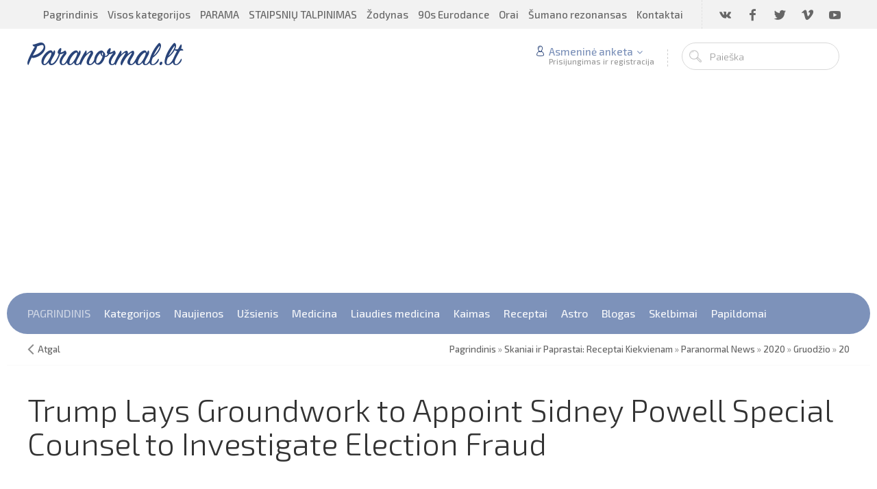

--- FILE ---
content_type: text/html; charset=UTF-8
request_url: https://paranormal.lt/trump-lays-groundwork-to-appoint-sidney-powell-special-counsel-to-investigate-election-fraud
body_size: 28633
content:
<!DOCTYPE html>
<html lang="lt-LT">
<head>
<meta charset="utf-8">
<meta name="viewport" content="width=device-width, initial-scale=1.0">
 
  
<title>Trump Lays Groundwork to Appoint Sidney Powell Special Counsel to Investigate Election Fraud</title>
<meta name="description" content="President Trump is laying the groundwork to appoint Sidney Powell special counsel to investigate rampant voter fraud, according to a bombshell New York Times reports." />
<meta name="keywords" content="President Trump, Trump, Sidney Powell, News, US" />
<link rel="canonical" href="https://paranormal.lt/trump-lays-groundwork-to-appoint-sidney-powell-special-counsel-to-investigate-election-fraud" />



 <!-- Open Graph -->
 <meta content="lt_LT" property="og:locale" />
<meta property="og:type" content="article" />
 <meta property="og:title" content="Trump Lays Groundwork to Appoint Sidney Powell Special Counsel to Investigate Election Fraud" />
 <meta property="og:description" content="President Trump is laying the groundwork to appoint Sidney Powell special counsel to investigate rampant voter fraud, according to a bombshell New York Times reports. " />
 <meta property="og:url" content="https://paranormal.lt/trump-lays-groundwork-to-appoint-sidney-powell-special-counsel-to-investigate-election-fraud" />
 <meta property="og:site_name" content="paranormal.lt" />
 <meta property="og:image" content="https://paranormal.lt/_bl/26/59177466.jpg" />
 <meta property="og:image:secure_url" content="https://paranormal.lt/_bl/26/59177466.jpg" />
 <meta property="og:image:type" content="image/jpeg" />
 <meta property="og:image:width" content="900" />
 <meta property="og:image:height" content="900" />
 <meta property="article:section" content="Paranormal News" />
 <meta property="article:author" content="https://www.facebook.com/paranormal.lt" />
 <meta property="article:publisher" content="https://www.facebook.com/paranormal.lt" />
 <meta property="article:published_time" content="2020-12-20T17:32:00+02:00" />
 <meta property="article:modified_time" content="2020-12-20T17:32:00+02:00" /> 
 
 
 <!-- Twitter Card -->
 <meta name="twitter:card" content="summary_large_image" />
 <meta name="twitter:title" content="Trump Lays Groundwork to Appoint Sidney Powell Special Counsel to Investigate Election Fraud" />
 <meta name="twitter:description" content="Naujausia iš Paranormal News: President Trump is laying the groundwork to appoint Sidney Powell special counsel to investigate rampant voter fraud, according to a bombshell New York Times reports. Sužinokite dabar! #Paranormal News" />
 <meta name="twitter:site" content="@ParanormalLt" />
 <meta name="twitter:creator" content="@ParanormalLt" />
 <meta name="twitter:image" content="https://paranormal.lt/_bl/26/59177466.jpg" />
 <meta name="twitter:image:alt" content="Trump Lays Groundwork to Appoint Sidney Powell Special Counsel to Inve" />
 
 <!-- Robots -->
 <meta name="robots" content="index, follow, max-snippet:-1, max-image-preview:large, max-video-preview:-1" />
 <meta name="googlebot" content="index, follow, max-snippet:-1, max-image-preview:large, max-video-preview:-1" />
 <meta name="bingbot" content="index, follow, max-snippet:-1, max-image-preview:large, max-video-preview:-1" />

 <!-- Favicon -->
 <link rel="icon" href="https://paranormal.lt/favicon.ico" type="image/x-icon" />
 <link rel="apple-touch-icon" sizes="180x180" href="/ico/apple-touch-icon.png" />
 <link rel="icon" type="image/png" sizes="192x192" href="/ico/android-chrome-192x192.png" />
 <link rel="icon" type="image/png" sizes="512x512" href="/ico/android-chrome-512x512.png" />
 <link rel="icon" type="image/png" sizes="120x120" href="/ico/favicon-120x120.png" />
 <link rel="icon" type="image/png" sizes="32x32" href="/ico/favicon-32x32.png" />
 <link rel="icon" type="image/png" sizes="16x16" href="/ico/favicon-16x16.png" />
 


<link href='https://ajax.googleapis.com' rel='preconnect' /> 


<script async defer src="https://www.google.com/recaptcha/api.js?onload=reCallback&render=explicit&hl=lt"></script>
<link type="text/css" rel="stylesheet" href="/_st/my.css" /> 
<link type="text/css" rel="StyleSheet" href="/css/template.css" /> 
<meta name="referrer" content="always" />
<script src="https://www.googleoptimize.com/optimize.js?id=GTM-N672534"></script>
 

 <script type="application/ld+json">
{
 "datePublished": "2020-12-20T17:32:00+02:00",
 "dateModified": "2020-12-20T17:32:00+02:00",
 "@context": "http://schema.org",
 "@type": "NewsArticle",
 "genre": "Paranormal News",
 "author": {
 "@type": "Organization",
 "name": "Paranormal.lt"
 },
 "publisher": {
 "@type": "NewsMediaOrganization",
 "name": "Paranormal.lt",
 "logo": {
 "@type": "ImageObject",
 "url": "https://paranormal.lt/img/logo/paranormal.lt_logo-2.png",
 "width": 200,
 "height": 60
 }
 },
 "headline": "Trump Lays Groundwork to Appoint Sidney Powell Special Counsel to Investigate Election Fraud",
 "thumbnailUrl": "https://paranormal.lt/_bl/26/59177466.jpg",
 "keywords": "President Trump, Trump, Sidney Powell, News, US",
 "url": "https://paranormal.lt/trump-lays-groundwork-to-appoint-sidney-powell-special-counsel-to-investigate-election-fraud",
 "mainEntityOfPage": "https://paranormal.lt/trump-lays-groundwork-to-appoint-sidney-powell-special-counsel-to-investigate-election-fraud",
 "description": "President Trump is laying the groundwork to appoint Sidney Powell special counsel to investigate rampant voter fraud, according to a bombshell New York Times reports.",
  "image": [ 
 {
 "@type":"ImageObject",
 "url":"https://paranormal.lt/_bl/26/59177466.jpg",
 "caption":"Trump Lays Groundwork to Appoint Sidney Powell Special Counsel to Inve",
 "height":900,
 "width":900
 } 
 
 
  ] 
}
</script>

<script type="application/ld+json">
{
 "@context": "http://schema.org",
 "@type": "BreadcrumbList",
 "itemListElement": [
 {
 "@type": "ListItem",
 "position": 1,
 "item": {
 "@id": "https://paranormal.lt/",
 "name": "Paranormal.lt"
 }
 },
 {
 "@type": "ListItem",
 "position": 2,
 "item": {
 "@id": "https://paranormal.lt/news/",
 "name": "Naujienos"
 }
 },
 {
 "@type": "ListItem",
 "position": 3,
 "item": {
 "@id": "https://paranormal.lt/blog/uzsienio_spauda/1-0-3",
 "name": "Paranormal News"
 }
 }
 ]
}
</script>
 
<!-- start webpushr tracking code --> 
<script>(function(w,d, s, id) {if(typeof(w.webpushr)!=='undefined') return;w.webpushr=w.webpushr||function(){(w.webpushr.q=w.webpushr.q||[]).push(arguments)};var js, fjs = d.getElementsByTagName(s)[0];js = d.createElement(s); js.id = id;js.async=1;js.src = "https://cdn.webpushr.com/app.min.js";
fjs.parentNode.appendChild(js);}(window,document, 'script', 'webpushr-jssdk'));
webpushr('setup',{'key':'BDXSwA761Kyb0JItsYu99gUkl697rMZfZunRkOqfRbbHTMN3vvNEoMyoWpsoPQaKQ2cK9xukQeNEXxU0DdceJQg' });</script>
<style amp-boilerplate>body{-webkit-animation:-amp-start 8s steps(1,end) 0s 1 normal both;-moz-animation:-amp-start 8s steps(1,end) 0s 1 normal both;-ms-animation:-amp-start 8s steps(1,end) 0s 1 normal both;animation:-amp-start 8s steps(1,end) 0s 1 normal both}@-webkit-keyframes -amp-start{from{visibility:hidden}to{visibility:visible}}@-moz-keyframes -amp-start{from{visibility:hidden}to{visibility:visible}}@-ms-keyframes -amp-start{from{visibility:hidden}to{visibility:visible}}@-o-keyframes -amp-start{from{visibility:hidden}to{visibility:visible}}@keyframes -amp-start{from{visibility:hidden}to{visibility:visible}}</style><noscript><style amp-boilerplate>body{-webkit-animation:none;-moz-animation:none;-ms-animation:none;animation:none}</style></noscript>
<script async src="https://cdn.ampproject.org/v0.js"></script>
<script async custom-element="amp-web-push" src="https://cdn.ampproject.org/v0/amp-web-push-0.1.js"></script> 
<!-- end webpushr tracking code --> 

 
 <!-- Google Tag Manager -->
<script>(function(w,d,s,l,i){w[l]=w[l]||[];w[l].push({'gtm.start':
new Date().getTime(),event:'gtm.js'});var f=d.getElementsByTagName(s)[0],
j=d.createElement(s),dl=l!='dataLayer'?'&l='+l:'';j.async=true;j.src=
'https://www.googletagmanager.com/gtm.js?id='+i+dl;f.parentNode.insertBefore(j,f);
})(window,document,'script','dataLayer','GTM-5MFJMR');</script>
<!-- End Google Tag Manager -->
 
<!-- Global site tag (gtag.js) - Google Analytics -->
<script async src="https://www.googletagmanager.com/gtag/js?id=UA-63533800-1"></script>
<script>
 window.dataLayer = window.dataLayer || [];
 function gtag(){dataLayer.push(arguments);}
 gtag('js', new Date());
 gtag('config', 'UA-63533800-1');
</script> 
 
 <!-- Google.Analytics counter -->
<script>
 (function (i, s, o, g, r, a, m) {
 i['GoogleAnalyticsObject'] = r;
 i[r] = i[r] || function () {
 (i[r].q = i[r].q || []).push(arguments)
 }, i[r].l = 1 * new Date();
 a = s.createElement(o),
 m = s.getElementsByTagName(o)[0];
 a.async = 1;
 a.src = g;
 m.parentNode.insertBefore(a, m)
 })(window, document, 'script', '//www.google-analytics.com/analytics.js', 'ga');

 ga('create', 'UA-63533800-1', 'auto');
 ga('require', 'displayfeatures');
 ga('send', 'pageview');
</script>
<!-- /Google.Analytics counter -->
 
 
<script async src="https://cdn.onthe.io/io.js/0QkUOsCvonBV"></script>
<script>
window._io_config = window._io_config || {};
window._io_config["0.2.0"] = window._io_config["0.2.0"] || [];
window._io_config["0.2.0"].push({
 page_url: window.location.href,
 page_url_canonical: "https://paranormal.lt/trump-lays-groundwork-to-appoint-sidney-powell-special-counsel-to-investigate-election-fraud",
 page_title: "Trump Lays Groundwork to Appoint Sidney Powell Special Counsel to Investigate Election Fraud",
 page_type: "article",
 article_word_count: "100",
 page_language: "lt",
 article_authors: ["paranormal.lt"],
 article_categories: ["Paranormal News"],
 article_type: "longread",
 article_publication_date: "2020-12-20 17:32 "
});
</script> 
 
 
<script async src="https://fundingchoicesmessages.google.com/i/pub-9036360980286420?ers=1" nonce="PcjNCZNmVh3d0EiAaORNuQ"></script><script nonce="PcjNCZNmVh3d0EiAaORNuQ">(function() {function signalGooglefcPresent() {if (!window.frames['googlefcPresent']) {if (document.body) {const iframe = document.createElement('iframe'); iframe.style = 'width: 0; height: 0; border: none; z-index: -1000; left: -1000px; top: -1000px;'; iframe.style.display = 'none'; iframe.name = 'googlefcPresent'; document.body.appendChild(iframe);} else {setTimeout(signalGooglefcPresent, 0);}}}signalGooglefcPresent();})();</script>

<script async custom-element="amp-auto-ads"src="https://cdn.ampproject.org/v0/amp-auto-ads-0.1.js"></script>

 <script async src="//pagead2.googlesyndication.com/pagead/js/adsbygoogle.js"></script>
<script>
 (adsbygoogle = window.adsbygoogle || []).push({
 google_ad_client: "ca-pub-9036360980286420",
 enable_page_level_ads: true
 });
</script>

 
	<link rel="stylesheet" href="/.s/src/base.min.css?v=051640" />
	<link rel="stylesheet" href="/.s/src/layer7.min.css?v=051640" />

	<script src="/.s/src/jquery-3.6.0.min.js"></script>
	
	<script src="/.s/src/uwnd.min.js?v=051640"></script>
	<link rel="stylesheet" href="/.s/src/ulightbox/ulightbox.min.css" />
	<link rel="stylesheet" href="/.s/src/socCom.min.css" />
	<link rel="stylesheet" href="/.s/src/social.css" />
	<script src="/.s/src/ulightbox/ulightbox.min.js"></script>
	<script src="/.s/src/socCom.min.js"></script>
	<script src="//sys000.ucoz.net/cgi/uutils.fcg?a=soc_comment_get_data&site=enso"></script>
	<script async defer src="https://www.google.com/recaptcha/api.js?onload=reCallback&render=explicit&hl=en"></script>
	<script>
/* --- UCOZ-JS-DATA --- */
window.uCoz = {"sign":{"7252":"Previous","5458":"Next","7251":"The requested content can't be uploaded<br/>Please try again later.","7253":"Start slideshow","7254":"Change size","3125":"Close","7287":"Go to the page with the photo","5255":"Help"},"ssid":"251512703173322216303","layerType":7,"uLightboxType":1,"language":"en","country":"US","site":{"domain":"paranormal.lt","id":"enso","host":"nso.ucoz.net"},"module":"blog"};
/* --- UCOZ-JS-CODE --- */

		function eRateEntry(select, id, a = 65, mod = 'blog', mark = +select.value, path = '', ajax, soc) {
			if (mod == 'shop') { path = `/${ id }/edit`; ajax = 2; }
			( !!select ? confirm(select.selectedOptions[0].textContent.trim() + '?') : true )
			&& _uPostForm('', { type:'POST', url:'/' + mod + path, data:{ a, id, mark, mod, ajax, ...soc } });
		}

		function updateRateControls(id, newRate) {
			let entryItem = self['entryID' + id] || self['comEnt' + id];
			let rateWrapper = entryItem.querySelector('.u-rate-wrapper');
			if (rateWrapper && newRate) rateWrapper.innerHTML = newRate;
			if (entryItem) entryItem.querySelectorAll('.u-rate-btn').forEach(btn => btn.remove())
		}

	function groupEntryImagesToSlides() {
		let dataAttributeName = { 1:'data-fancybox-group', 2:'data-fancybox' }[ uCoz.uLightboxType ]
		document.querySelectorAll('.eBlock a.ulightbox, .page-content-wrapper a.ulightbox').forEach(element => { element.setAttribute( dataAttributeName, 'entryImagesGroup') })
	}

	document.addEventListener('DOMContentLoaded', groupEntryImagesToSlides)
	
 function uSocialLogin(t) {
			var params = {"telegram":{"width":0,"height":0}};
			var ref = escape(location.protocol + '//' + ('paranormal.lt' || location.hostname) + location.pathname + ((location.hash ? ( location.search ? location.search + '&' : '?' ) + 'rnd=' + Date.now() + location.hash : ( location.search || '' ))));
			window.open('/'+t+'?ref='+ref,'conwin','width='+params[t].width+',height='+params[t].height+',status=1,resizable=1,left='+parseInt((screen.availWidth/2)-(params[t].width/2))+',top='+parseInt((screen.availHeight/2)-(params[t].height/2)-20)+'screenX='+parseInt((screen.availWidth/2)-(params[t].width/2))+',screenY='+parseInt((screen.availHeight/2)-(params[t].height/2)-20));
			return false;
		}
		function TelegramAuth(user){
			user['a'] = 9; user['m'] = 'telegram';
			_uPostForm('', {type: 'POST', url: '/index/sub', data: user});
		}
function loginPopupForm(params = {}) { new _uWnd('LF', ' ', -250, -100, { closeonesc:1, resize:1 }, { url:'/index/40' + (params.urlParams ? '?'+params.urlParams : '') }) }
function reCallback() {
		$('.g-recaptcha').each(function(index, element) {
			element.setAttribute('rcid', index);
			
		if ($(element).is(':empty') && grecaptcha.render) {
			grecaptcha.render(element, {
				sitekey:element.getAttribute('data-sitekey'),
				theme:element.getAttribute('data-theme'),
				size:element.getAttribute('data-size')
			});
		}
	
		});
	}
	function reReset(reset) {
		reset && grecaptcha.reset(reset.previousElementSibling.getAttribute('rcid'));
		if (!reset) for (rel in ___grecaptcha_cfg.clients) grecaptcha.reset(rel);
	}
/* --- UCOZ-JS-END --- */
</script>

	<style>.UhideBlock{display:none; }</style>
	<script type="text/javascript">new Image().src = "//counter.yadro.ru/hit;noads?r"+escape(document.referrer)+(screen&&";s"+screen.width+"*"+screen.height+"*"+(screen.colorDepth||screen.pixelDepth))+";u"+escape(document.URL)+";"+Date.now();</script><script type="text/javascript">if(['paranormal.lt','paranormal.lt'].indexOf(document.domain)<0)document.write('<meta http-equiv="refresh" content="0; url=https://paranormal.lt'+window.location.pathname+window.location.search+window.location.hash+'">');</script>
</head>
 
 <body>
<amp-auto-ads type="adsense"
 data-ad-client="ca-pub-9036360980286420">
</amp-auto-ads>
 



<noscript><iframe src="https://www.googletagmanager.com/ns.html?id=GTM-5MFJMR"
height="0" width="0" style="display:none;visibility:hidden"></iframe></noscript>
<!-- End Google Tag Manager (noscript) --> 
 
 <!--U1AHEADER1Z--><header class="header nw">
<div class="h-top clr">
<section class="middle clr">
<ul class="icon-list no-text clr">
<li class="vk"><a href="https://vk.com/public69834167" target="_blank"><i class="flaticon-vk4"></i></a></li>
<li class="fb"><a href="https://www.facebook.com/paranormal.lt" target="_blank"><i class="flaticon-facebook43"></i></a></li>
<li class="tw"><a href="https://twitter.com/ParanormalLt" target="_blank"><i class="flaticon-twitter35"></i></a></li>
<li class="te"><a href="https://t.me/paranormalLT" target="_blank"><i class="flaticon-vimeo20"></i></a></li>
<li class="yt"><a href="https://www.youtube.com/channel/UCd54zEe-H512BnyOmeKYEKA" target="_blank"><i class="flaticon-youtube28"></i></a></li><i class="fab fa-telegram-plane"></i>
</ul>
<a class="menu-togle" onclick="$('.h-top .uMenuV').slideToggle();"><i class="flaticon-menu54"></i><span>Meniu</span></a>
<nav class="top-nav"><div id="uNMenuDiv2" class="uMenuV"><ul class="uMenuRoot">
<li><a  href="/" ><span>Pagrindinis</span></a></li>
<li><a  href="https://nso.ucoz.net/index/kategorijos/0-4" ><span>Visos kategorijos</span></a></li>
<li><a  href="https://paranormal.lt/index/0-49" ><span>PARAMA</span></a></li>
<li><a  href="https://paranormal.lt/blog/0-0-0-0-1" ><span>STAIPSNIŲ TALPINIMAS</span></a></li>
<li><a  href="/faq" ><span>Žodynas</span></a></li>
<li><a  href="https://paranormal.lt/90s-eurodance" ><span>90s Eurodance</span></a></li>
<li><a  href="https://paranormal.lt/index/0-40" ><span>Orai</span></a></li>
<li><a  href="https://paranormal.lt/index/0-24" ><span>Šumano rezonansas</span></a></li>
<li><a  href="/index/0-3" ><span>Kontaktai</span></a></li></ul></div></nav>
</section>
</div>
<div class="h-mid no-basket clr" style="min-height:85px;">
<section class="middle clr">
<a class="logo" href="https://paranormal.lt/"><h2 data-letters="Paranormal.lt">Paranormal.lt</h2></a>
<div class="h-sua clr">

<a href="#" id="fws" class="top-search-btn"><i class="flaticon-searching40"></i></a>
<div class="searchForm clr">
<form onsubmit="this.sfSbm.disabled=true" method="get" action="/search/">
<div class="schQuery"><input name="q" placeholder="Paieška" maxlength="30" size="20" class="queryField main" type="text" ></div>
<div class="schBtn"><input class="searchSbmFl" name="sfSbm" value="Surasti" type="submit"></div>
</form>
</div>
<div id="login" class="modal l-form" style="display:none;">
<div class="ttl icon">Prašome pristatyti save!</div>
<div class="des"><a href="/index/3">Užsiregistruokite</a> arba prisijunkite, kad gautumėte leidimą patalpinti naujieną.</div>

		<script>
		sendFrm549589 = function( form, data = {} ) {
			var o   = $('#frmLg549589')[0];
			var pos = _uGetOffset(o);
			var o2  = $('#blk549589')[0];
			document.body.insertBefore(o2, document.body.firstChild);
			$(o2).css({top:(pos['top'])+'px',left:(pos['left'])+'px',width:o.offsetWidth+'px',height:o.offsetHeight+'px',display:''}).html('<div align="left" style="padding:5px;"><div class="myWinLoad"></div></div>');
			_uPostForm(form, { type:'POST', url:'/index/sub/', data, error:function() {
				$('#blk549589').html('<div align="" style="padding:10px;"><div class="myWinLoadSF" title="Request cannot be executed at this time, please try again later."></div></div>');
				_uWnd.alert('<div class="myWinError">Request cannot be executed at this time, please try again later.</div>', '', {w:250, h:90, tm:3000, pad:'15px'} );
				setTimeout("$('#blk549589').css('display', 'none');", '1500');
			}});
			return false
		}
		
		</script>

		<div id="blk549589" style="border:1px solid #CCCCCC;position:absolute;z-index:82;background:url('/.s/img/fr/g.gif');display:none;"></div>

		<form id="frmLg549589" class="login-form local-auth" action="/index/sub/" method="post" onsubmit="return sendFrm549589(this)" data-submitter="sendFrm549589">
			<div class="local-form">
 
 
 <div class="input"><i class="flaticon-user156"></i><input class="loginField" type="text" name="user" placeholder="Slapyvardis" value="" size="20" style="width:100%;" maxlength="50"/></div>
 <div class="input"><i class="flaticon-key170"></i><input class="loginField" type="password" name="password" placeholder="Slaptažodis" size="20" style="width:100%" maxlength="15"/></div>
 <div class="param clr">
 <div class="col-2">
 <a href="/index/3">Registracija</a><br />
 <a href="javascript:;" rel="nofollow" onclick="new _uWnd('Prm','Lost password',300,130,{ closeonesc:1 },{url:'/index/5'});return false;">Pamiršau slaptažodį</a>
 </div>
 <div class="col-2">
 <input id="rementry" type="checkbox" name="rem" value="1" checked="checked"/> <label for="rementry">prisiminti</label>
 
 </div>
 </div>
 <div class="send">
 <a onclick="$('div.param').toggle('normal');" type="submit"><i class="flaticon-configuration20"></i></a>
 <input class="loginButton" name="sbm" type="submit" value="Prisijunkite" />
 </div>
 
</div>
			<input type="hidden" name="a"    value="2" />
			<input type="hidden" name="ajax" value="1" />
			<input type="hidden" name="rnd"  value="589" />
			
			<div class="social-label">or</div><div class="auth-social-list"><a href="javascript:;" onclick="return TWidgetLogin.auth();" id="tgauth" data-onauth="TelegramAuth(user)" data-social="telegram" class="login-with telegram" title="Log in with Telegram" rel="nofollow"><i></i></a>  <script src="/.s/src/telegram/auth.js"></script>
				<script>TWidgetLogin.init('widget_login', 1753113546, {"origin":"https:\/\/paranormal.lt","embed":1}, false, "ru");</script></div>
		</form>
</div>

<div class="up-btn">

<a class="top-icon ulightbox" href="#login" title="Prisijungimo forma"><i class="flaticon-user156"></i> Asmeninė anketa</a>
<span class="des">Prisijungimas ir registracija</span>
<div class="up-info">

<a class="ulightbox" href="#login" title="Prisijunkite"><button class="enter-btn">Prisijunkite</button></a>
<a class="reg" href="/index/3" title="Registracija">Registracija</a>

</div>
</div>

</div>
</section>
</div> 
<div class="h-btm boxed clr">
<section class="middle clr">
<nav class="greed-nav portal">
<div class="greed"><i class="flaticon-menu54"></i></div>
<div id="uNMenuDiv3" class="uMenuV"><ul class="uMenuRoot">
<li><a  href="/" ><span>Pagrindinis</span></a></li>
<li><a  href="https://paranormal.lt/index/kategorijos/0-4" ><span>Kategorijos</span></a></li>
<li><a  href="/news/" ><span>Naujienos</span></a></li>
<li><a  href="/planet-today-news" ><span>Užsienis</span></a></li>
<li><a  href="https://paranormal.lt/news/medicinos_naujienos/1-0-5" ><span>Medicina</span></a></li>
<li><a  href="https://paranormal.lt/news/liaudies_medicina/1-0-32" ><span>Liaudies medicina</span></a></li>
<li class="uWithSubmenu"><a  href="/publ" ><span>Kaimas</span></a><ul>
<li><a class="all " href="/publ" ><span>Visos naujienos</span></a></li>
<li><a class="add " href="/publ/0-0-0-0-1" ><span>Straipsnio talpinimas</span></a></li></ul></li>
<li><a  href="https://paranormal.lt/blog/sveikatos_patarimai/1-0-7" ><span>Receptai</span></a></li>
<li class="uWithSubmenu"><a  href="https://paranormal.lt/astrologija-horoskopai" ><span>Astro</span></a><ul>
<li><a  href="https://paranormal.lt/astrologija-horoskopai" ><span>Dienos horoskopas</span></a></li>
<li><a  href="https://paranormal.lt/horoscope-online" ><span>Asmeninis horoskopas</span></a></li>
<li><a  href="https://paranormal.lt/sapnininkas" ><span>Sapnininkas</span></a></li>
<li><a  href="https://paranormal.lt/search/Prietarai" ><span>Prietarai</span></a></li></ul></li>
<li class="uWithSubmenu"><a class=" uMenuItemA" href="/blog" ><span>Blogas</span></a><ul>
<li><a  href="https://paranormal.lt/blog/0-0-0-0-1" ><span>Patalpinti naujiena</span></a></li></ul></li>
<li class="uWithSubmenu"><a  href="/board" ><span>Skelbimai</span></a><ul>
<li><a class="all " href="/board/" ><span>Visi skelbimai</span></a></li>
<li><a class="add " href="/board/0-0-0-0-1" ><span>Patalpinti skelbimą</span></a></li>
<li><a  href="/board/nekilnojamas_turtas/103" ><span>Nekilnojamas Turtas</span></a></li>
<li><a  href="/board/zemes_ukio_technika/111" ><span>Žemės ūkio technika</span></a></li>
<li><a  href="https://paranormal.lt/board/antikvariatas/1" ><span>Antikvariatas</span></a></li>
<li><a  href="https://paranormal.lt/board/kolekcionavimas/22" ><span>Kolekcionavimas</span></a></li>
<li><a  href="https://paranormal.lt/board/ezoteriniai_daiktai/49" ><span>Ezoteriniai daiktai</span></a></li>
<li><a  href="https://paranormal.lt/board/paslaugos/38" ><span>Paslaugos</span></a></li>
<li><a  href="https://paranormal.lt/board/ekologiska_augalininkyste/61" ><span>Augalininkystė</span></a></li>
<li><a  href="https://paranormal.lt/board/ekologiska_gyvulininkyste/60" ><span> Gyvulininkystė</span></a></li>
<li><a  href="https://paranormal.lt/board/zuvininkyste/84" ><span>Žuvininkystė</span></a></li>
<li><a  href="https://paranormal.lt/board/ekologiska_bitininkyste/89" ><span>Bitininkystė</span></a></li>
<li><a  href="https://paranormal.lt/board/maisto_papildai/97" ><span>Maisto papildai</span></a></li></ul></li>
<li class="uWithSubmenu"><a  href="/" ><span>Papildomai</span></a><ul>
<li><a  href="/photo" ><span>Foto</span></a></li>
<li><a  href="/forum" ><span>Forumas</span></a></li>
<li><a  href="/video" ><span>Video</span></a></li>
<li><a  href="https://paranormal.lt/index/0-19" ><span>Siaubo TV</span></a></li>
<li><a  href="https://paranormal.lt/90s-eurodance" ><span>Sportui radijas</span></a></li>
<li><a  href="https://paranormal.lt/index/0-24" ><span>Šumano rezonansas</span></a></li></ul></li></ul></div>
<ul class="hidden-links hidden"></ul>
</nav>
</section>
</div>
</header>

<div class="path middle clr" itemscope itemtype="http://schema.org/BreadcrumbList">
<a href="javascript:history.go(-1)" class="go-back" rel="nofollow">Atgal</a>
<span itemprop="itemListElement" itemscope itemtype="http://schema.org/ListItem"><a href="https://paranormal.lt/" itemprop="item"><span itemprop="name">Pagrindinis</span></a><meta itemprop="position" content="1" /></span>
 &raquo; <span itemprop="itemListElement" itemscope itemtype="http://schema.org/ListItem"><a href="/blog/" itemprop="item"><span itemprop="name">Skaniai ir Paprastai: Receptai Kiekvienam</span></a><meta itemprop="position" content="1" /></span> 


 &raquo; <span itemprop="itemListElement" itemscope itemtype="http://schema.org/ListItem"><a href="/blog/uzsienio_spauda/1-0-3" itemprop="name"><span itemprop="name">Paranormal News</span></a><meta itemprop="position" content="4" /></span> 
 &raquo; <a class="dateBar breadcrumb-item" href="/blog/2020-00">2020</a> <span class="breadcrumb-sep">&raquo;</span> <a class="dateBar breadcrumb-item" href="/blog/2020-12">Gruodžio</a> <span class="breadcrumb-sep">&raquo;</span> <a class="dateBar breadcrumb-item" href="/blog/2020-12-20">20</a>



</div>


<div id="full-search">
<div id="search-container">
<div class="searchForm"><form onsubmit="this.sfSbm.disabled=true" method="get" action="/search/"><input name="q" placeholder="Ieškoti puslapyje..." maxlength="30" size="20" class="queryField main" type="text" ><input class="searchSbmFl" name="sfSbm" value="Ieškoti puslapyje..." type="submit"></form></div>
</div>
<i id="fws-close" class="flaticon-cross100"></i>
</div>





<script async src="https://platform.twitter.com/widgets.js" charset="utf-8"></script>
<script src='https://www.google.com/recaptcha/api.js?hl=lt'></script><!--/U1AHEADER1Z-->

 
 <amp-web-push
 id="amp-web-push"
 layout="nodisplay"
 helper-iframe-url="https://paranormal.lt/webpushr-amp-helper.html"
 permission-dialog-url="https://paranormal.lt/webpushr-amp-optin.html?public_key=BDXSwA761Kyb0JItsYu99gUkl697rMZfZunRkOqfRbbHTMN3vvNEoMyoWpsoPQaKQ2cK9xukQeNEXxU0DdceJQg"
 service-worker-url="https://paranormal.lt/webpushr-sw.js"
></amp-web-push> 
 
 <section class="middle clr"> 
  
 <h1 class="eTitle top-name">Trump Lays Groundwork to Appoint Sidney Powell Special Counsel to Investigate Election Fraud</h1> 
 <div class="related-img"><img src="/_bl/26/59177466.jpg"/></div>
 
 <!-- <middle> -->
 <section class="content">
 <!-- <body>-->
 <script>
//['original_img_url','org_width','org_height','resized_img_url','res_width','res_height','title','alt']
var allEntImgs2633=[['/_bl/26/59177466.jpg',678,381,'/_bl/26/59177466.jpg',678,381,'Trump Lays Groundwork to Appoint Sidney Powell Special Counsel to Inve','Trump Lays Groundwork to Appoint Sidney Powell Special Counsel to Inve']];
</script>
 <div class="row1 clr">

  
 <div class="col-1">
 <div class="img-container">
 <img src="/_bl/26/59177466.jpg" title="Trump Lays Groundwork to Appoint Sidney Powell Special Counsel to Inve" alt="Trump Lays Groundwork to Appoint Sidney Powell Special Counsel to Inve" border="0"/>
 </div>
 </div>
 
 <div class="col-l-114">
 <ul class="be-info be-lview" style="margin-top:5px;">
 <li class="bdate"><i class="flaticon-monthly5"></i><div class="ndate" title="2020-12-20"></div> <span class="inv">2020-12-20</span></li>
 <li class="bview"><i class="flaticon-favorites5"></i> <span class="cou">0.0</span> <span class="des">Reitingas</span></li>
 <li class="bview"><i class="flaticon-visible11"></i> <span class="cou">641</span> <span class="des">Peržiūr</span></li>
 <a href="#comments"><li class="bview bcom"><i class="flaticon-chat73"></i> <span class="cou"><i class="flaticon-chat73" style="font-weight: 300;"></i></span> <span class="des">Aptarti</span></li></a>
 
 <li class="bview bcom"><div class="fb-share-button" data-href="https://paranormal.lt/trump-lays-groundwork-to-appoint-sidney-powell-special-counsel-to-investigate-election-fraud" data-layout="box_count" data-size="small"><a target="_blank" href="https://www.facebook.com/sharer/sharer.php?u=https%3A%2F%2Fwww.facebook.com%2Fparanormal.lt%2F&amp;src=sdkpreparse" class="fb-xfbml-parse-ignore">Pasidalinti</a></div></li>
 
<!-- uSocial -->
<li class="bview"> <div class="uSocial-Share" data-lang="en" data-pid="257ae40e5f104eed17fc9c1edff21104" data-uscl-host="https://usocial.pro" data-type="share" data-options="round-rect,style2,default,absolute,horizontal,size32,eachCounter0,counter0,nomobile" data-social="print,spoiler"></div></li>
<!-- /uSocial --> 
 </ul>
 </div>
 <div class="col-r-114 eMessage" style="margin-bottom:60px;margin-top:-10px;">

<p>(<a href="/">Paranormal</a>)<strong> President Trump is laying the groundwork to appoint Sidney Powell special counsel to investigate rampant voter fraud, according to a bombshell&nbsp;<a href="https://www.nytimes.com/2020/12/19/us/politics/trump-sidney-powell-voter-fraud.html"><em>New York Times</em></a>&nbsp;reports.</strong></p>

<p>(Article by Niamh Harrisc republished from <a href="https://newspunch.com/trump-lays-groundwork-to-appoint-sidney-powell-special-counsel-to-investigate-election-fraud/" rel="noopener nofollow noreferrer" target="_blank">NewsPunch.com</a>)</p>

<p>Powell has been at the forefront of fighting voter and election fraud in America.</p>

<p>Per the&nbsp;<em>Times</em>:</p>

<blockquote>
<p>Most of his advisers opposed the idea, two of the people briefed on the discussion said, including Rudolph W. Giuliani, the president&rsquo;s personal lawyer, who in recent days sought to have the Department of Homeland Security join the campaign&rsquo;s efforts to overturn Mr. Trump&rsquo;s loss in the election.</p>

<p>Mr. Giuliani joined the discussion by phone, while Ms. Powell was at the White House for a meeting that became raucous at times, according to one of the people briefed on what took place. Other administration officials drifted in and out of the meeting, two of the people briefed said, and the White House counsel, Pat A. Cipollone, pushed back on the ideas being proposed.</p>
</blockquote>

<p><a href="https://www.theblaze.com/news/report-trump-considers-appointing-sidney-powell-special-counsel-to-investigate-voter-fraud" rel="noreferrer noopener" target="_blank">Theblaze.com</a>&nbsp;reports: The report said it&rsquo;s not clear how Trump will proceed, adding that Powell described some of Trump&rsquo;s advisers as &ldquo;quitters.&rdquo;</p>

<p>The development is surprising given that Trump&rsquo;s campaign distanced themselves from Powell,&nbsp;releasing a statement in late November saying&nbsp;that Powell was, in fact, not a member of the campaign&rsquo;s legal team despite having appeared at press conferences with the campaign&rsquo;s leading attorneys.</p>

<p>&ldquo;Sidney Powell is practicing law on her own,&rdquo; the Trump campaign said. &ldquo;She is not a member of the Trump Legal Team. She is also not a lawyer for the President in his personal capacity.&rdquo;</p>

<h4 id="h-what-about-voter-fraud">What about voter fraud?</h4>

<p>Despite widespread allegations of voter fraud, no evidence ever surfaced proving the claims true. Dozens of court challenges resulted in many of the allegations being tossed with prejudice.</p>

<p>Attorney General William Barr even said earlier in December that the Justice Department investigated credible claims of voter fraud &mdash; but found no evidence of widespread wrongdoing.</p>

<p>&ldquo;To date, we have not seen fraud on a scale that could have affected a different outcome in the election,&rdquo; Barr&nbsp;said.</p>

<p>Despite the conclusion, Trump has reportedly pushed Barr to appoint a special counsel to investigate allegations of voter fraud, the Times reported, but Barr has refused.</p>

<p>At any rate, the Electoral College&nbsp;convened on Monday, formally confirming Joe Biden as the president-elect. Biden won 306 Electoral College votes to Trump&rsquo;s 232 votes.</p>

<p>Read more at:</p>

<p><a href="https://newspunch.com/" rel="noopener nofollow noreferrer" target="_blank">NewsPunch.com</a></p>

<p><a href="https://paranormal.lt/blog/uzsienio_spauda/1-0-3" target="_blank">ParanormalNews</a></p>


<!-- Social -->
<div class="shareaholic-canvas" data-app="share_buttons" data-app-id="33174345"></div>
<!-- /Social --> 

<span style="color:#287233;">Pasaulio naujienas kitaip... skaitykite Paranormal <a href="https://t.me/paranormalLT" rel="nofollow noopener noreferrer" target="_blank">Telegram</a>, <a href="https://www.facebook.com/paranormal.lt" rel="nofollow noopener noreferrer" target="_blank">FB</a> ir <a href="https://twitter.com/ParanormalLt" rel="nofollow noopener noreferrer" target="_blank">X(twitter)</a> kanale</p> </span> 
<p style="text-align: justify;"><span style="font-family:Comic Sans MS,cursive;">...kadangi jau perskaitėte šį straipsnį iki pabaigos, prašome Jus prisidėti prie šio darbo. Skaitykite &bdquo;Paranormal.lt&ldquo; ir toliau, skirdami kad ir nedidelę paramos sumą. Paremti galite Paypal arba SMS. <a href="https://paranormal.lt/index/pagalba_projektui/0-49" rel="noopener noreferrer" target="_blank" title="Padėka autoriui!">Kaip tai padaryti?</a> Iš anksto dėkojame už paramą! Nepamirškite pasidalinti patikusiais tekstais su savo draugais ir pažįstamais.</span></p>
 
 
</div> 
 
 


 
 
 
 

 <p style="text-align: justify;"><u>Turite savo nuomone, tapk autoriumi, <b><a href="http://paranormal.lt/blog/0-0-0-0-1" target="_blank">prisijunk ir rašykite bloge</a></b>. Dalinkitės receptais, sveikatos patarimais, nutikimais, susidūrėte su nekasdieniškais reiškiniais. Galite išversti iš užsienio kalbos, talpinkite su nuoroda.&nbsp;Laukiame Jūsų straipsnių, naujienų, apžvalgų ar istorijų!</u></p>
 

 <div class="rating">
			<style type="text/css">
				.u-star-rating-30 { list-style:none; margin:0px; padding:0px; width:150px; height:30px; position:relative; background: url('/.s/t/1072/rating30.png') top left repeat-x }
				.u-star-rating-30 li{ padding:0px; margin:0px; float:left }
				.u-star-rating-30 li a { display:block;width:30px;height: 30px;line-height:30px;text-decoration:none;text-indent:-9000px;z-index:20;position:absolute;padding: 0px;overflow:hidden }
				.u-star-rating-30 li a:hover { background: url('/.s/t/1072/rating30.png') left center;z-index:2;left:0px;border:none }
				.u-star-rating-30 a.u-one-star { left:0px }
				.u-star-rating-30 a.u-one-star:hover { width:30px }
				.u-star-rating-30 a.u-two-stars { left:30px }
				.u-star-rating-30 a.u-two-stars:hover { width:60px }
				.u-star-rating-30 a.u-three-stars { left:60px }
				.u-star-rating-30 a.u-three-stars:hover { width:90px }
				.u-star-rating-30 a.u-four-stars { left:90px }
				.u-star-rating-30 a.u-four-stars:hover { width:120px }
				.u-star-rating-30 a.u-five-stars { left:120px }
				.u-star-rating-30 a.u-five-stars:hover { width:150px }
				.u-star-rating-30 li.u-current-rating { top:0 !important; left:0 !important;margin:0 !important;padding:0 !important;outline:none;background: url('/.s/t/1072/rating30.png') left bottom;position: absolute;height:30px !important;line-height:30px !important;display:block;text-indent:-9000px;z-index:1 }
			</style><script>
				var usrarids = {};
				function ustarrating(id, mark) {
					if (!usrarids[id]) {
						usrarids[id] = 1;
						$(".u-star-li-"+id).hide();
						_uPostForm('', {type:'POST', url:'/blog/', data:{
							'a':'65',
							'id':id,
							'mark':mark,
							'mod':'blog',
							'ajax':'2'
						}});
					}
				}
			</script><ul id="uStarRating2633" class="uStarRating2633 u-star-rating-30" title="Rating: 0.0/0">
			<li id="uCurStarRating2633" class="u-current-rating uCurStarRating2633" style="width:0%;"></li><li class="u-star-li-2633"><a href="#" onclick="ustarrating('2633', 1); return false;" class="u-one-star">1</a></li>
				<li class="u-star-li-2633"><a href="#" onclick="ustarrating('2633', 2); return false;" class="u-two-stars">2</a></li>
				<li class="u-star-li-2633"><a href="#" onclick="ustarrating('2633', 3); return false;" class="u-three-stars">3</a></li>
				<li class="u-star-li-2633"><a href="#" onclick="ustarrating('2633', 4); return false;" class="u-four-stars">4</a></li>
				<li class="u-star-li-2633"><a href="#" onclick="ustarrating('2633', 5); return false;" class="u-five-stars">5</a></li></ul></div>
 <div class="eTags"><i class="flaticon-tag70"></i><span>Temos</span> <div class="list"><noindex><a href="/search/US/" rel="nofollow" class="eTag">US</a>, <a href="/search/news/" rel="nofollow" class="eTag">news</a>, <a href="/search/Trump/" rel="nofollow" class="eTag">Trump</a>, <a href="/search/Sidney%20Powell/" rel="nofollow" class="eTag">Sidney Powell</a>, <a href="/search/president%20trump/" rel="nofollow" class="eTag">president trump</a></noindex></div></div>
 </div>
 </div>
 
 <div class="pager-nav">
 <div class="clr" id="prev-news"></div>
 <div class="clr" id="next-news"></div>
 </div>
 
 
 
 <div id="uRelated" class="ft-informer">
 <h2>Susijusios naujienos</h2>
 <div class="ah-row clr">
 <ul class="uRelatedEntries"><li class="uRelatedEntry">
 <a href="/breaking-president-trump-vetoes-unconstitutional-defense-bill" title="Breaking: President Trump Vetoes ‘Unconstitutional’ Defense Bill">
 <div class="image" style="background-image: url(/_bl/27/15934414.jpg);"></div>
 <div class="title">Breaking: President Trump Vetoes ‘Unconstitutional’ Defense Bill</div>
 </a>
</li><li class="uRelatedEntry">
 <a href="/nancy-pelosi-says-she-plans-to-pull-trump-out-of-the-white-house-by-his-hair" title="Nancy Pelosi Says She Plans To Pull Trump Out Of The White House ‘By His Hair’">
 <div class="image" style="background-image: url(/_bl/26/44306706.jpg);"></div>
 <div class="title">Nancy Pelosi Says She Plans To Pull Trump Out Of The White House ‘By His Hair’</div>
 </a>
</li><li class="uRelatedEntry">
 <a href="/president-trump-issues-urgent-video-fight-for-trump-save-america-save-the-world" title="President Trump Issues Urgent Video: “FIGHT FOR TRUMP – SAVE AMERICA – SAVE THE WORLD”">
 <div class="image" style="background-image: url(/_bl/26/13777326.jpg);"></div>
 <div class="title">President Trump Issues Urgent Video: “FIGHT FOR TRUMP – SAVE AMERICA – SAVE THE WORLD”</div>
 </a>
</li><li class="uRelatedEntry">
 <a href="/poll-64-of-republicans-15-of-dems-would-join-new-trump-party" title="Poll: 64% of Republicans, 15% of Dems Would Join New Trump Party">
 <div class="image" style="background-image: url(/_bl/32/14085639.jpg);"></div>
 <div class="title">Poll: 64% of Republicans, 15% of Dems Would Join New Trump Party</div>
 </a>
</li></ul> 
 </div>
 </div>
  
 


 
 
 
 
 
 <a name="comments"></a>
 <div class="com-block">
 
 <div style="color: #999;text-align: center;padding-bottom: 40px;font-weight: 300;">Niekas neišdrįso palikti komentaro.<br>Būkite pirmi, kurie pasidalins savo nuomonėmis su kitais.</div>
 
 <script>
				function spages(p, link) {
					!!link && location.assign(atob(link));
				}
			</script>
			<div id="comments"></div>
			<div id="newEntryT"></div>
			<div id="allEntries"></div>
			<div id="newEntryB"></div><script>
			
		Object.assign(uCoz.spam ??= {}, {
			config : {
				scopeID  : 0,
				idPrefix : 'comEnt',
			},
			sign : {
				spam            : 'Spam',
				notSpam         : 'Not Spam',
				hidden          : 'The spam message is hidden.',
				shown           : 'The spam message is shown.',
				show            : 'Show',
				hide            : 'Hide',
				admSpam         : 'Разрешить жалобы',
				admSpamTitle    : 'Разрешить пользователям сайта помечать это сообщение как спам',
				admNotSpam      : 'Это не спам',
				admNotSpamTitle : 'Пометить как не-спам, запретить пользователям жаловаться на это сообщение',
			},
		})
		
		uCoz.spam.moderPanelNotSpamClick = function(elem) {
			var waitImg = $('<img align="absmiddle" src="/.s/img/fr/EmnAjax.gif">');
			var elem = $(elem);
			elem.find('img').hide();
			elem.append(waitImg);
			var messageID = elem.attr('data-message-id');
			var notSpam   = elem.attr('data-not-spam') ? 0 : 1; // invert - 'data-not-spam' should contain CURRENT 'notspam' status!

			$.post('/index/', {
				a          : 101,
				scope_id   : uCoz.spam.config.scopeID,
				message_id : messageID,
				not_spam   : notSpam
			}).then(function(response) {
				waitImg.remove();
				elem.find('img').show();
				if (response.error) {
					alert(response.error);
					return;
				}
				if (response.status == 'admin_message_not_spam') {
					elem.attr('data-not-spam', true).find('img').attr('src', '/.s/img/spamfilter/notspam-active.gif');
					$('#del-as-spam-' + messageID).hide();
				} else {
					elem.removeAttr('data-not-spam').find('img').attr('src', '/.s/img/spamfilter/notspam.gif');
					$('#del-as-spam-' + messageID).show();
				}
				//console.log(response);
			});

			return false;
		};

		uCoz.spam.report = function(scopeID, messageID, notSpam, callback, context) {
			return $.post('/index/', {
				a: 101,
				scope_id   : scopeID,
				message_id : messageID,
				not_spam   : notSpam
			}).then(function(response) {
				if (callback) {
					callback.call(context || window, response, context);
				} else {
					window.console && console.log && console.log('uCoz.spam.report: message #' + messageID, response);
				}
			});
		};

		uCoz.spam.reportDOM = function(event) {
			if (event.preventDefault ) event.preventDefault();
			var elem      = $(this);
			if (elem.hasClass('spam-report-working') ) return false;
			var scopeID   = uCoz.spam.config.scopeID;
			var messageID = elem.attr('data-message-id');
			var notSpam   = elem.attr('data-not-spam');
			var target    = elem.parents('.report-spam-target').eq(0);
			var height    = target.outerHeight(true);
			var margin    = target.css('margin-left');
			elem.html('<img src="/.s/img/wd/1/ajaxs.gif">').addClass('report-spam-working');

			uCoz.spam.report(scopeID, messageID, notSpam, function(response, context) {
				context.elem.text('').removeClass('report-spam-working');
				window.console && console.log && console.log(response); // DEBUG
				response.warning && window.console && console.warn && console.warn( 'uCoz.spam.report: warning: ' + response.warning, response );
				if (response.warning && !response.status) {
					// non-critical warnings, may occur if user reloads cached page:
					if (response.warning == 'already_reported' ) response.status = 'message_spam';
					if (response.warning == 'not_reported'     ) response.status = 'message_not_spam';
				}
				if (response.error) {
					context.target.html('<div style="height: ' + context.height + 'px; line-height: ' + context.height + 'px; color: red; font-weight: bold; text-align: center;">' + response.error + '</div>');
				} else if (response.status) {
					if (response.status == 'message_spam') {
						context.elem.text(uCoz.spam.sign.notSpam).attr('data-not-spam', '1');
						var toggle = $('#report-spam-toggle-wrapper-' + response.message_id);
						if (toggle.length) {
							toggle.find('.report-spam-toggle-text').text(uCoz.spam.sign.hidden);
							toggle.find('.report-spam-toggle-button').text(uCoz.spam.sign.show);
						} else {
							toggle = $('<div id="report-spam-toggle-wrapper-' + response.message_id + '" class="report-spam-toggle-wrapper" style="' + (context.margin ? 'margin-left: ' + context.margin : '') + '"><span class="report-spam-toggle-text">' + uCoz.spam.sign.hidden + '</span> <a class="report-spam-toggle-button" data-target="#' + uCoz.spam.config.idPrefix + response.message_id + '" href="javascript:;">' + uCoz.spam.sign.show + '</a></div>').hide().insertBefore(context.target);
							uCoz.spam.handleDOM(toggle);
						}
						context.target.addClass('report-spam-hidden').fadeOut('fast', function() {
							toggle.fadeIn('fast');
						});
					} else if (response.status == 'message_not_spam') {
						context.elem.text(uCoz.spam.sign.spam).attr('data-not-spam', '0');
						$('#report-spam-toggle-wrapper-' + response.message_id).fadeOut('fast');
						$('#' + uCoz.spam.config.idPrefix + response.message_id).removeClass('report-spam-hidden').show();
					} else if (response.status == 'admin_message_not_spam') {
						elem.text(uCoz.spam.sign.admSpam).attr('title', uCoz.spam.sign.admSpamTitle).attr('data-not-spam', '0');
					} else if (response.status == 'admin_message_spam') {
						elem.text(uCoz.spam.sign.admNotSpam).attr('title', uCoz.spam.sign.admNotSpamTitle).attr('data-not-spam', '1');
					} else {
						alert('uCoz.spam.report: unknown status: ' + response.status);
					}
				} else {
					context.target.remove(); // no status returned by the server - remove message (from DOM).
				}
			}, { elem: elem, target: target, height: height, margin: margin });

			return false;
		};

		uCoz.spam.handleDOM = function(within) {
			within = $(within || 'body');
			within.find('.report-spam-wrap').each(function() {
				var elem = $(this);
				elem.parent().prepend(elem);
			});
			within.find('.report-spam-toggle-button').not('.report-spam-handled').click(function(event) {
				if (event.preventDefault ) event.preventDefault();
				var elem    = $(this);
				var wrapper = elem.parents('.report-spam-toggle-wrapper');
				var text    = wrapper.find('.report-spam-toggle-text');
				var target  = elem.attr('data-target');
				target      = $(target);
				target.slideToggle('fast', function() {
					if (target.is(':visible')) {
						wrapper.addClass('report-spam-toggle-shown');
						text.text(uCoz.spam.sign.shown);
						elem.text(uCoz.spam.sign.hide);
					} else {
						wrapper.removeClass('report-spam-toggle-shown');
						text.text(uCoz.spam.sign.hidden);
						elem.text(uCoz.spam.sign.show);
					}
				});
				return false;
			}).addClass('report-spam-handled');
			within.find('.report-spam-remove').not('.report-spam-handled').click(function(event) {
				if (event.preventDefault ) event.preventDefault();
				var messageID = $(this).attr('data-message-id');
				del_item(messageID, 1);
				return false;
			}).addClass('report-spam-handled');
			within.find('.report-spam-btn').not('.report-spam-handled').click(uCoz.spam.reportDOM).addClass('report-spam-handled');
			window.console && console.log && console.log('uCoz.spam.handleDOM: done.');
			try { if (uCoz.manageCommentControls) { uCoz.manageCommentControls() } } catch(e) { window.console && console.log && console.log('manageCommentControls: fail.'); }

			return this;
		};
	
			uCoz.spam.handleDOM();
		</script>
			<script>
				(function() {
					'use strict';
					var commentID = ( /comEnt(\d+)/.exec(location.hash) || {} )[1];
					if (!commentID) {
						return window.console && console.info && console.info('comments, goto page', 'no comment id');
					}
					var selector = '#comEnt' + commentID;
					var target = $(selector);
					if (target.length) {
						$('html, body').animate({
							scrollTop: ( target.eq(0).offset() || { top: 0 } ).top
						}, 'fast');
						return window.console && console.info && console.info('comments, goto page', 'found element', selector);
					}
					$.get('/index/802', {
						id: commentID
					}).then(function(response) {
						if (!response.page) {
							return window.console && console.warn && console.warn('comments, goto page', 'no page within response', response);
						}
						spages(response.page);
						setTimeout(function() {
							target = $(selector);
							if (!target.length) {
								return window.console && console.warn && console.warn('comments, goto page', 'comment element not found', selector);
							}
							$('html, body').animate({
								scrollTop: ( target.eq(0).offset() || { top: 0 } ).top
							}, 'fast');
							return window.console && console.info && console.info('comments, goto page', 'scrolling to', selector);
						}, 500);
					}, function(response) {
						return window.console && console.error && console.error('comments, goto page', response.responseJSON);
					});
				})();
			</script>
		
 
 
 </div>
 
 
 <form name="socail_details" id="socail_details" onsubmit="return false;">
						   <input type="hidden" name="social" value="">
						   <input type="hidden" name="data" value="">
						   <input type="hidden" name="id" value="2633">
						   <input type="hidden" name="ssid" value="251512703173322216303">
					   </form><div id="postFormContent" class="">
		<form method="post" name="addform" id="acform" action="/index/" onsubmit="return addcom(this)" class="blog-com-add" data-submitter="addcom"><script>
		function _dS(a){var b=a.split(''),c=b.pop();return b.map(function(d){var e=d.charCodeAt(0)-c;return String.fromCharCode(32>e?127-(32-e):e)}).join('')}
		var _y8M = _dS('=joqvu!uzqf>#ijeefo#!obnf>#tpt#!wbmvf>#4788673275#!0?1');
		function addcom( form, data = {} ) {
			if (document.getElementById('addcBut')) {
				document.getElementById('addcBut').disabled = true;
			} else {
				try { document.addform.submit.disabled = true; } catch(e) {}
			}

			if (document.getElementById('eMessage')) {
				document.getElementById('eMessage').innerHTML = '<span style="color:#999"><img src="/.s/img/ma/m/i2.gif" border="0" align="absmiddle" width="13" height="13"> Transmitting data...</span>';
			}

			_uPostForm(form, { type:'POST', url:'/index/', data })
			return false
		}
document.write(_y8M);</script>
				<div class="mc-widget">
					<script>
						var socRedirect = location.protocol + '//' + ('paranormal.lt' || location.hostname) + location.pathname + location.search + (location.hash && location.hash != '#' ? '#reloadPage,' + location.hash.substr(1) : '#reloadPage,gotoAddCommentForm' );
						socRedirect = encodeURIComponent(socRedirect);

						try{var providers = {
		// social comments:
		local     : { name:"Local auth", handler:loginPopupForm, enabled:1 },
		vkontakte : { name:"Вконтакте",  url: "//sys000.ucoz.net/cgi/uutils.fcg?a=soc_comment_auth_vk&ref="+socRedirect, enabled:1 },
		facebook  : { name:"Facebook",   url: "//sys000.ucoz.net/cgi/uutils.fcg?a=soc_comment_auth_fb&ref="+socRedirect, enabled:1 },
		twitter   : { name:"Twitter",    url: "//sys000.ucoz.net/cgi/uutils.fcg?a=soc_comment_auth_tw&ref="+socRedirect, enabled:1 },
		google    : { name:"Google",     handler:googleAuthHandler, url: "//sys000.ucoz.net/cgi/uutils.fcg?a=soc_comment_auth_gp&ref="+socRedirect, enabled:1 },
		yandex    : { name:'Yandex',     url: '/yandex?ref=' + socRedirect, enabled: false },};} catch (e) {}

						function socialRepost(entry_link, message) {
							console.log('Check witch Social network is connected.');

							var soc_type = jQuery("form#acform input[name='soc_type']").val();
							switch (parseInt(soc_type)) {
							case 101:
								console.log('101');
								var newWin = window.open('https://vk.com/share.php?url='+entry_link+'&description='+message+'&noparse=1','window','width=640,height=500,scrollbars=yes,status=yes');
							  break;
							case 102:
								console.log('102');
								var newWin = window.open('https://www.facebook.com/sharer/sharer.php?u='+entry_link+'&description='+encodeURIComponent(message),'window','width=640,height=500,scrollbars=yes,status=yes');
							  break;
							case 103:
								console.log('103');

							  break;
							case 104:
								console.log('104');

							  break;
							case 105:
								console.log('105');

							  break;
							case 106:
								console.log('106');

							  break;
							case 107:
								console.log('107');
								var newWin = window.open('https://twitter.com/intent/tweet?source=webclient&url='+entry_link+'&text='+encodeURIComponent(message)+'&callback=?','window','width=640,height=500,scrollbars=yes,status=yes');
							  break;
							case 108:
								console.log('108');

							  break;
							case 109:
								console.log('109');
								var newWin = window.open('https://plusone.google.com/_/+1/confirm?hl=en&url='+entry_link,'window','width=600,height=610,scrollbars=yes,status=yes');
							  break;
							}
						}

						function updateSocialDetails(type) {
							console.log('updateSocialDetails');
							jQuery.getScript('//sys000.ucoz.net/cgi/uutils.fcg?a=soc_comment_get_data&site=enso&type='+type, function() {
								jQuery("form#socail_details input[name='social']").val(type);
								jQuery("form#socail_details input[name=data]").val(data[type]);
								jQuery("form#acform input[name=data]").val(data[type]);
								_uPostForm('socail_details',{type:'POST',url:'/index/778', data:{'m':'1', 'vi_commID': '', 'catPath': ''}});
							});
						}

						function logoutSocial() {
							console.log('delete cookie');
							delete_msg_cookie();
							jQuery.getScript('//sys000.ucoz.net/cgi/uutils.fcg?a=soc_comment_clear_data&site=enso', function(){window.location.reload();});
						}

						function utf8_to_b64( str) {
							return window.btoa(encodeURIComponent( escape( str )));
						}

						function b64_to_utf8( str) {
							return unescape(decodeURIComponent(window.atob( str )));
						}

						function getCookie(c_name) {
							var c_value = " " + document.cookie;
							var c_start = c_value.indexOf(" " + c_name + "=");
							if (c_start == -1) {
								c_value = null;
							} else {
								c_start = c_value.indexOf("=", c_start) + 1;
								var c_end = c_value.indexOf(";", c_start);
								if (c_end == -1) {
									c_end = c_value.length;
								}
								c_value = unescape(c_value.substring(c_start,c_end));
							}
							return c_value;
						}

						var delete_msg_cookie = function() {
							console.log('delete_msg_cookie');
							document.cookie = 'msg=;expires=Thu, 01 Jan 1970 00:00:01 GMT;';
						};

						function preSaveMessage() {
							var msg = jQuery("form#acform textarea").val();
							if (msg.length > 0) {
								document.cookie = "msg="+utf8_to_b64(msg)+";"; //path="+window.location.href+";
							}
						}

						function googleAuthHandler(social) {
							if (!social) return
							if (!social.enabled || !social.handler) return

							social.window = window.open(social.url, '_blank', 'width=600,height=610');
							social.intervalId = setInterval(function(social) {
								if (social.window.closed) {
									clearInterval(social.intervalId)
									self.location.reload()
								}
							}, 1000, social)
						}

						

						(function(jq) {
							jq(document).ready(function() {
								
																
								jQuery(".uf-tooltip a.uf-tt-exit").attr('href','/index/10');
								console.log('ready - update details');
								console.log('scurrent', window.scurrent);
								if (typeof(window.scurrent) != 'undefined' && scurrent > 0 && data[scurrent]) {
									jQuery("#postFormContent").html('<div style="width:100%;text-align:center;padding-top:50px;"><img alt="" src="/.s/img/ma/m/i3.gif" border="0" width="220" height="19" /></div>');

									jQuery("form#socail_details input[name=social]").val(scurrent);
									jQuery("form#socail_details input[name=data]").val(data[scurrent]);
									updateSocialDetails(scurrent);
								}
								jQuery('a#js-ucf-start').on('click', function(event) {
									event.preventDefault();
									if (scurrent == 0) {
										window.open("//sys000.ucoz.net/cgi/uutils.fcg?a=soc_comment_auth",'SocialLoginWnd','width=500,height=350,resizable=yes,titlebar=yes');
									}
								});

								jQuery('#acform a.login-with').on('click', function(event) {
									event.preventDefault();
									let social = providers[ this.dataset.social ];

									if (typeof(social) != 'undefined' && social.enabled == 1) {
										if (social.handler) {
											social.handler(social);
										} else {
											// unetLoginWnd
											let newWin = window.open(social.url, "_blank", 'width=600,height=610,scrollbars=yes,status=yes');
										}
									}
								});
							});
						})(jQuery);
					</script>
				</div>

<div class="uForm uComForm">
	
	<div class="uauth-small-links uauth-links-set"><span class="auth-links-label">Log in:</span> <div class="auth-social-list inline-social-list"><a href="javascript:;" onclick=" " data-social="local" class="login-with local" title="Log In" rel="nofollow"><i></i></a><a href="javascript:;" onclick=" " data-social="vkontakte" class="login-with vkontakte" title="Log in with VK" rel="nofollow"><i></i></a><a href="javascript:;" onclick=" " data-social="google" class="login-with google" title="Log in with Google" rel="nofollow"><i></i></a><a href="javascript:;" onclick=" " data-social="facebook" class="login-with facebook" title="Log in with Facebook" rel="nofollow"><i></i></a></div></div>
	<div class="uComForm-inner">
		<span class="ucf-avatar"><img src="/.s/img/icon/social/noavatar.png" alt="avatar" /></span>
		<div class="ucf-content ucf-start-content">
			<ul class="uf-form ucf-form">
				<li><textarea class="uf-txt-input commFl js-start-txt" placeholder="Leave your comment..."></textarea>
				<li><button class="uf-btn" onclick="preSaveMessage(); window.open('/index/800?ref='+window.location.href, 'SocialLoginWnd', 'width=500,height=410,resizable=yes,titlebar=yes');">Send</button>
			</ul>
		</div>
	</div>
	
</div><input type="hidden" name="ssid" value="251512703173322216303" />
				<input type="hidden" name="a"  value="36" />
				<input type="hidden" name="m"  value="1" />
				<input type="hidden" name="id" value="2633" />
				
				<input type="hidden" name="soc_type" id="csoc_type" />
				<input type="hidden" name="data" id="cdata" />
			</form>
		</div>
 
 
 
 <p><a href="https://paranormal.lt/board/" rel="noreferrer noopener" target="_blank"><img alt="Nemokami skelbimai" src="https://paranormal.lt/images/skelbimai.png" style="width: 936px; height: 90px;" /></a></p> 
 
 
 
 
 



 
 <div class="pbox">
 <div class="pttl"><span>TAIP PAT SKAITYKITE:</span></div>
 <div class="stat-inf row2 clr"><div class="board-informer"> <a href="https://paranormal.lt/kopustu-rauginimas-2025-lapkritis-menulio-kalendorius"> <div class="img-cont"> <div class="img" alt="Kopūstų rauginimas 2025 lapkritį: palankios dienos pagal Mėnulį" style="background-image: url(/_bl/49/s89257597.jpg)">  </div></div> </a> <div class="info"> <span class="date">2025-11-05 laikas 09:03</span> Receptai <a href="https://paranormal.lt/kopustu-rauginimas-2025-lapkritis-menulio-kalendorius" class="name"><b>Kopūstų rauginimas 2025 lapkritį: palankios dienos pagal Mėnulį</b></a> <div class="message"><p>Lapkritį vėlyvieji kopūstai tampa saldūs ir sultingi &ndash; idealu raugimui. Svarbu žinoti palankias dienas pagal Mėnulio kalendorių 2025 m.: lapkričio 2&ndash;5, 8, 9, 11&ndash;13, 20&ndash;25 d. Geriausia raugti augančio Mėn...</div>  <p class="read">Skaityti daugiau <i class="flaticon-right204"></i></p> </div> </div><div class="board-informer"> <a href="https://paranormal.lt/zemaiciu-blynai-nauda-kalorijos-maistines-medziagos"> <div class="img-cont"> <div class="img" alt="Žemaičių Blynai: Nauda, Kalorijos, Įsisavinimas ir Pilnavertis Receptas" style="background-image: url(/_bl/49/s01672226.jpg)">  </div></div> </a> <div class="info"> <span class="date">2025-11-01 laikas 12:12</span> Receptai <a href="https://paranormal.lt/zemaiciu-blynai-nauda-kalorijos-maistines-medziagos" class="name"><b>Žemaičių Blynai: Nauda, Kalorijos, Įsisavinimas ir Pilnavertis Receptas</b></a> <div class="message"><p>Žemaičių blynai &ndash; sotus lietuviškas patiekalas iš bulvių tešlos su mėsos įdaru ir kreminiu padažu. Porcijoje ~500 kcal, gausu kalio, baltymų. Organizmas įsisavina 90% angliavandenių, 95% kalio. Gaminant prarandama 15-25% ...</div>  <p class="read">Skaityti daugiau <i class="flaticon-right204"></i></p> </div> </div><div class="board-informer"> <a href="https://paranormal.lt/bananu-duona-su-varske"> <div class="img-cont"> <div class="img" alt="Bananų duona su varške: skanus receptas, nauda sveikatai ir mitybinė vertė" style="background-image: url(/_bl/49/s40259397.jpg)">  </div></div> </a> <div class="info"> <span class="date">2025-10-26 laikas 22:46</span> Receptai <a href="https://paranormal.lt/bananu-duona-su-varske" class="name"><b>Bananų duona su varške: skanus receptas, nauda sveikatai ir mitybinė vertė</b></a> <div class="message">Gardžioji bananų duona su varške – tai vienas tų kepinių, kurie visada pavyksta. Ji ne tik maloniai kvepia bananais ir vanile, bet ir pasižymi švelnia, drėgna tekstūra, kurią sukuria varškės gabaliukai. Tokia duona puikiai tinka t...</div>  <p class="read">Skaityti daugiau <i class="flaticon-right204"></i></p> </div> </div></div>
 <div class="stat-inf row2 clr"><div class="board-informer"> <a href="https://paranormal.lt/ankstyvi-skyrybu-pozymiai-santykiuose"><div class="img" style="background-image: url(https://paranormal.lt/_nw/184/s19615414.webp)"></div></a> <div class="info"> <span class="date">2025-11-08 laikas 11:23</span> <a href="https://paranormal.lt/ankstyvi-skyrybu-pozymiai-santykiuose" class="name"><b>2 Ankstyvi Skyrybų Požymiai Santykiuose, Kurie Gali Sugriauti Santuoką</b></a> <div class="message">Skyrybų požymiai santykiuose dažnai prasideda nuo rūpesčio trūkumo ir blogo elgesio su vaikais. Psichologas Mark Traversas remdamasis tyrimais atskleidžia, kaip šie modeliai griauna pasitikėjimą ir veda prie santuokos pabaigos. Sužinokite, kaip atpaž...</div>  <p class="read">Skaityti daugiau <i class="flaticon-right204"></i></p> </div> </div><div class="board-informer"> <a href="https://paranormal.lt/kodel-partneris-uzmiega-saliai-jusu-netiketass-meiles-zenklas"><div class="img" style="background-image: url(https://paranormal.lt/_nw/184/s61280357.webp)"></div></a> <div class="info"> <span class="date">2025-11-08 laikas 10:25</span> <a href="https://paranormal.lt/kodel-partneris-uzmiega-saliai-jusu-netiketass-meiles-zenklas" class="name"><b>Kodėl partneris užmiega šalia jūsų? Netikėtas meilės ir pasitikėjimo ženklas</b></a> <div class="message">Tikriausiai esate susidūrę su situacija, kai visą dieną laukėte susitikimo su partneriu, o jis užmigo vos atsisėdęs ant sofos ir įjungęs filmą. Tai gali erzinti, bet iš tikrųjų tai stiprių jausmų signalas!</div>  <p class="read">Skaityti daugiau <i class="flaticon-right204"></i></p> </div> </div><div class="board-informer"> <a href="https://paranormal.lt/amerikos-sirdies-asociacija-skambina-pavojaus-varpais"><div class="img" style="background-image: url(https://paranormal.lt/_nw/184/63622748.webp)"></div></a> <div class="info"> <span class="date">2025-11-08 laikas 09:00</span> <a href="https://paranormal.lt/amerikos-sirdies-asociacija-skambina-pavojaus-varpais" class="name"><b>Amerikos širdies asociacija skambina pavojaus varpais: ‘COVID mRNA vakcina treniruoja imuninę sistemą pulti širdį’</b></a> <div class="message">Praėjusią savaitę Amerikos širdies asociacijos pagrindiniame žurnale Circulation paskelbtas stulbinantis naujas tyrimas patvirtino tai, ką daugelis nepriklausomų tyrėjų jau seniai įtarė: ne COVID-19 infekcija, o pati mRNA vakcina sukelia miokarditą p...</div>  <p class="read">Skaityti daugiau <i class="flaticon-right204"></i></p> </div> </div><div class="board-informer"> <a href="https://paranormal.lt/aiskiaregys-ksistofas-jackovskis-papasakojo-viska-apie-2026-metus"><div class="img" style="background-image: url(https://paranormal.lt/_nw/184/00217049.webp)"></div></a> <div class="info"> <span class="date">2025-11-07 laikas 20:05</span> <a href="https://paranormal.lt/aiskiaregys-ksistofas-jackovskis-papasakojo-viska-apie-2026-metus" class="name"><b>Aiškiaregys Kšistofas Jackovskis papasakojo viską apie 2026 metus</b></a> <div class="message">Prieš kiekvienus Naujuosius metus astrologai, taro kortų burtininkės, politologai ir kiti pranašautojai turi nerašytą tradiciją daryti prognozes ateinantiems 365 dienoms. Paprastai žmonės pradeda pranašauti gruodžio pradžioje, tačiau Kšistofas Jackow...</div>  <p class="read">Skaityti daugiau <i class="flaticon-right204"></i></p> </div> </div><div class="board-informer"> <a href="https://paranormal.lt/rfk-uzdrausti-gyvsidabrio-naudojima-vakcinose"><div class="img" style="background-image: url(https://paranormal.lt/_nw/184/96860059.webp)"></div></a> <div class="info"> <span class="date">2025-11-07 laikas 18:03</span> <a href="https://paranormal.lt/rfk-uzdrausti-gyvsidabrio-naudojima-vakcinose" class="name"><b>RFK Jr. reikalauja visame pasaulyje uždrausti gyvsidabrio naudojimą vakcinose</b></a> <div class="message">JAV sveikatos sekretorius Robertas F. Kennedy Jr. pareikalavo visame pasaulyje uždrausti gyvsidabrio naudojimą vakcinose. Kalboje, paskelbtoje X, Kennedy kreipėsi į Minamatos konvenciją dėl gyvsidabrio, kuri „gimė iš bendro moralinio įsitikinimo, kad...</div>  <p class="read">Skaityti daugiau <i class="flaticon-right204"></i></p> </div> </div></div>
 </div> 

 
 
 

 
 
 
 <!-- </body> -->
 </section>
 
 <aside class="sidebar">
 <!--U1CLEFTER1Z-->


<style type="text/css">[class|="dsspoiler"]{display:none;}
</style>
<a href="#" onclick="$('.dsspoiler-1').toggle();return false;"><div class="pttl"><i class="flaticon-menu54"></i>Rinkitės Kategorija</div></a>
<div class="dsspoiler-1">






<!-- <block4> -->

<section class="sidebox">
 <div class="sidebox-ttl"><!-- <bt> --><!--<s5351>-->Kategorijos<!--</s>--><!-- </bt> --></div>
 <div class="sidebox-bd clr"><!-- <bc> --><table border="0" cellspacing="1" cellpadding="0" width="100%" class="catsTable"><tr>
					<td style="width:100%" class="catsTd" valign="top" id="cid7">
						<a href="/blog/sveikatos_patarimai/1-0-7" class="catName">Receptai</a>  <span class="catNumData" style="unicode-bidi:embed;">[2627]</span> 
					</td></tr><tr>
					<td style="width:100%" class="catsTd" valign="top" id="cid10">
						<a href="/blog/melas_tiesa/1-0-10" class="catName">Kiti rašo</a>  <span class="catNumData" style="unicode-bidi:embed;">[123]</span> 
<div class="catDescr">Patalpinkite įdomų rastą straipsnį.</div>
					</td></tr><tr>
					<td style="width:100%" class="catsTd" valign="top" id="cid3">
						<a href="/blog/uzsienio_spauda/1-0-3" class="catNameActive">Paranormal News</a>  <span class="catNumData" style="unicode-bidi:embed;">[1666]</span> 
<div class="catDescr">The main Planet news portal in English.</div>
					</td></tr><tr>
					<td style="width:100%" class="catsTd" valign="top" id="cid2">
						<a href="/onkologine-mityba" class="catName">Onkologinė Mityba</a>  <span class="catNumData" style="unicode-bidi:embed;">[30]</span> 
<div class="catDescr">Knyga: Onkologinė mityba</div>
					</td></tr><tr>
					<td style="width:100%" class="catsTd" valign="top" id="cid9">
						<a href="/blog/health_tips/1-0-9" class="catName">Medical Health</a>  <span class="catNumData" style="unicode-bidi:embed;">[372]</span> 
<div class="catDescr">Medical Health - medical research advances and health news.</div>
					</td></tr><tr>
					<td style="width:100%" class="catsTd" valign="top" id="cid1">
						<a href="/blog/paranormalios_istorijos/1-0-1" class="catName">Parašyk nuomone</a>  <span class="catNumData" style="unicode-bidi:embed;">[104]</span> 
<div class="catDescr">Pasidalink savo naujiena! Parašyk straipsnį.</div>
					</td></tr><tr>
					<td style="width:100%" class="catsTd" valign="top" id="cid8">
						<a href="/blog/inovaciju_pristatymas/1-0-8" class="catName">Inovacijų Pristatymas</a>  <span class="catNumData" style="unicode-bidi:embed;">[0]</span> 
					</td></tr><tr>
					<td style="width:100%" class="catsTd" valign="top" id="cid6">
						<a href="/blog/pranesimas_spaudai/1-0-6" class="catName">Pranešimas spaudai</a>  <span class="catNumData" style="unicode-bidi:embed;">[11]</span> 
					</td></tr><tr>
					<td style="width:100%" class="catsTd" valign="top" id="cid5">
						<a href="/blog/reklaminiai_straipsniai/1-0-5" class="catName">Reklaminiai Straipsniai</a>  <span class="catNumData" style="unicode-bidi:embed;">[1]</span> 
					</td></tr><tr>
					<td style="width:100%" class="catsTd" valign="top" id="cid4">
						<a href="/blog/lietuvos_spauda/1-0-4" class="catName">ISTORIJA Kaip aš pasveikau</a>  <span class="catNumData" style="unicode-bidi:embed;">[12]</span> 
					</td></tr></table><!-- </bc> --></div>
</section>


<!-- </block4> -->

<!-- <block7> -->

<!-- </block7> -->





 
</div>

<fieldset style="border:1px dashed #7389b0; font-size:15px; margin:5px;"> 
<div align="center"><a href="https://paranormal.lt/blog/0-0-0-0-1" target="_blank"><span style="color:#7389b0;">Patalpink Naujiena!</span></a></div>
<div align="center">(<span style="color:#ff0000;">TURITE NORO, LAIKO. </span>Paranormal.lt siūlo patiems talpinti savo nuomone, verstus straipsnius, trumpas naujienas, nutikimus, istorijas, receptus... )</div>
</fieldset> 
<br/>
 <div class="pbox">
 <div class="pttl"><span>Daugiau įdomybių</span></div>
<div class="stat-inf row2 clr"><div class="board-informer"> <a href="https://paranormal.lt/ligonines-pagautos-naudojant-suklastotas-mirties-liudijimus"><div class="img" alt="Ligoninės pagautos naudojant suklastotas mirties liudijimus, kad paimtų organus iš gyvų pacientų" style="background-image: url(https://paranormal.lt/_nw/184/23778986.jpg)"></div></a> <div class="info">  <b> Medicina</b> <a href="https://paranormal.lt/ligonines-pagautos-naudojant-suklastotas-mirties-liudijimus" class="name">Ligoninės pagautos naudojant suklastotas mirties liudijimus, kad paimtų organus iš gyvų pacientų</a> </div> </div><div class="board-informer"> <a href="https://paranormal.lt/kodel-noras-dingsta"><div class="img" alt="Kodėl noras dingsta, kai viskas yra "per daug ramu"" style="background-image: url(https://paranormal.lt/_nw/184/s11991948.webp)"></div></a> <div class="info">  <b> Psichologija</b> <a href="https://paranormal.lt/kodel-noras-dingsta" class="name">Kodėl noras dingsta, kai viskas yra "per daug ramu"</a> </div> </div><div class="board-informer"> <a href="https://paranormal.lt/vokietija-afganistanietis-nebus-ikalintas"><div class="img" alt="Vokietija: Afganistano prieglobsčio prašytojas, kuris Ašaffenburge nužudė mažametį vaiką ir vyrą, nebus įkalintas" style="background-image: url(https://paranormal.lt/_nw/184/s45352953.webp)"></div></a> <div class="info">  <b> Pasaulis</b> <a href="https://paranormal.lt/vokietija-afganistanietis-nebus-ikalintas" class="name">Vokietija: Afganistano prieglobsčio prašytojas, kuris Ašaffenburge nužudė mažametį vaiką ir vyrą, nebus įkalintas</a> </div> </div><div class="board-informer"> <a href="https://paranormal.lt/gyvunas-turintis-didziausia-chromosomu-skaiciu-zemeje"><div class="img" alt="Mokslininkai įvardino gyvūną, turintį didžiausią chromosomų skaičių Žemėje" style="background-image: url(https://paranormal.lt/_nw/184/80580656.jpg)"></div></a> <div class="info">  <b> Gamta</b> <a href="https://paranormal.lt/gyvunas-turintis-didziausia-chromosomu-skaiciu-zemeje" class="name">Mokslininkai įvardino gyvūną, turintį didžiausią chromosomų skaičių Žemėje</a> </div> </div><div class="board-informer"> <a href="https://paranormal.lt/tyrimas-vitaminasd-melanoma-rizika"><div class="img" alt="Tyrimas parodė, kad reguliarus vitamino D vartojimas yra susijęs su mažesne melanoma rizika" style="background-image: url(https://paranormal.lt/_nw/182/42811682.png)"></div></a> <div class="info">  <b> Liaudies medicina, Sveikata</b> <a href="https://paranormal.lt/tyrimas-vitaminasd-melanoma-rizika" class="name">Tyrimas parodė, kad reguliarus vitamino D vartojimas yra susijęs su mažesne melanoma rizika</a> </div> </div><div class="board-informer"> <a href="https://paranormal.lt/strateginiai-geopolitiniai-issukiai-lenkijos-baltarusijos-sienoje-po-zapad-2025"><div class="img" alt="Lenkija atnaujina sieną su Baltarusija po „Zapad 2025“ pratybų: saugumo ir ekonomikos iššūkiai" style="background-image: url(https://paranormal.lt/_nw/182/09333351.webp)"></div></a> <div class="info">  <b> Pasaulis</b> <a href="https://paranormal.lt/strateginiai-geopolitiniai-issukiai-lenkijos-baltarusijos-sienoje-po-zapad-2025" class="name">Lenkija atnaujina sieną su Baltarusija po „Zapad 2025“ pratybų: saugumo ir ekonomikos iššūkiai</a> </div> </div><div class="board-informer"> <a href="https://paranormal.lt/pfizer-isigija-metsera-nutukimo-vaistai-2025"><div class="img" alt="„Pfizer“ įsigija „Metsera“ už 7,3 mlrd. dolerių: revoliucija nutukimo gydyme ir svorio metime" style="background-image: url(https://paranormal.lt/_nw/182/18441374.jpg)"></div></a> <div class="info">  <b> Pasaulis</b> <a href="https://paranormal.lt/pfizer-isigija-metsera-nutukimo-vaistai-2025" class="name">„Pfizer“ įsigija „Metsera“ už 7,3 mlrd. dolerių: revoliucija nutukimo gydyme ir svorio metime</a> </div> </div><div class="board-informer"> <a href="https://paranormal.lt/kaip-priziureti-vilnos-ir-kasmyro-megztinius"><div class="img" alt="Kaip Tinkamai Prižiūrėti Vilnos ir Kašmyro Megztinius: Išsamus Vadovas" style="background-image: url(https://paranormal.lt/_nw/184/s71564528.jpg)"></div></a> <div class="info">  <b> Patarimai</b> <a href="https://paranormal.lt/kaip-priziureti-vilnos-ir-kasmyro-megztinius" class="name">Kaip Tinkamai Prižiūrėti Vilnos ir Kašmyro Megztinius: Išsamus Vadovas</a> </div> </div><div class="board-informer"> <a href="https://paranormal.lt/kiauliena-dingsta-is-vienos-mokyklu-meniu"><div class="img" alt="Kiauliena dingsta iš Vienos mokyklų meniu, o ūkininkų grupė įspėja apie kultūrinį nuosmukį" style="background-image: url(https://paranormal.lt/_nw/183/09016380.jpg)"></div></a> <div class="info">  <b> Pasaulis</b> <a href="https://paranormal.lt/kiauliena-dingsta-is-vienos-mokyklu-meniu" class="name">Kiauliena dingsta iš Vienos mokyklų meniu, o ūkininkų grupė įspėja apie kultūrinį nuosmukį</a> </div> </div><div class="board-informer"> <a href="https://paranormal.lt/juoduju-ridiku-nauda-sveikatai"><div class="img" alt="Juodųjų ridikų nauda sveikatai: stebuklinga daržovė jūsų organizmui" style="background-image: url(https://paranormal.lt/_nw/182/59423266.jpg)"></div></a> <div class="info">  <b> Liaudies medicina, Sveikata</b> <a href="https://paranormal.lt/juoduju-ridiku-nauda-sveikatai" class="name">Juodųjų ridikų nauda sveikatai: stebuklinga daržovė jūsų organizmui</a> </div> </div></div>
 </div>

<section class="sidebox">
<div class="pttl"><span>Įdomus pasaulis</span></div>
<script src="/rssi/12"></script>
 </section> 


 

 
 


 



 
 


 

 
 
 

 <section class="sidebox">
 <div class="sidebox-ttl"><!-- <bt> -->Mėnesio Skaitomiausios<!-- </bt> --></div>
<div class="board-informer"> <a href="https://paranormal.lt/nostradamo-pranasystes-2025-karas-maras-kosmine-gresme"><div class="img" alt="Nostradamo pranašystės 2025 pabaigai: karas, maras ir kosminė grėsmė" style="background-image: url(https://paranormal.lt/_nw/184/s06728382.webp)"></div></a> <div class="info"> <span class="date">2025-11-03 laikas 08:43</span> <a href="https://paranormal.lt/nostradamo-pranasystes-2025-karas-maras-kosmine-gresme" class="name">Nostradamo pranašystės 2025 pabaigai: karas, maras ir kosminė grėsmė</a> </div> </div><div class="board-informer"> <a href="https://paranormal.lt/ramuneliu-arbata"><div class="img" alt="Ramunėlių arbata: nauda, žala ir saugus vartojimas sveikatai" style="background-image: url(https://paranormal.lt/_nw/184/s08833251.webp)"></div></a> <div class="info"> <span class="date">2025-11-02 laikas 16:55</span> <a href="https://paranormal.lt/ramuneliu-arbata" class="name">Ramunėlių arbata: nauda, žala ir saugus vartojimas sveikatai</a> </div> </div><div class="board-informer"> <a href="https://paranormal.lt/vaistazoles-moteru-sveikatai"><div class="img" alt="Geriausios Vaistažolės Moterų Sveikatai: Nauda, Receptai ir Patarimai" style="background-image: url(https://paranormal.lt/_nw/184/s84528425.webp)"></div></a> <div class="info"> <span class="date">2025-11-07 laikas 09:04</span> <a href="https://paranormal.lt/vaistazoles-moteru-sveikatai" class="name">Geriausios Vaistažolės Moterų Sveikatai: Nauda, Receptai ir Patarimai</a> </div> </div><div class="board-informer"> <a href="https://paranormal.lt/kodel-galvos-skausmas-dazniausiai-uzklumpa-rytais"><div class="img" alt="Kodėl galvos skausmas dažniausiai užklumpa rytais? NHS specialistų paaiškinimai" style="background-image: url(https://paranormal.lt/_nw/184/s69969544.webp)"></div></a> <div class="info"> <span class="date">2025-11-03 laikas 08:31</span> <a href="https://paranormal.lt/kodel-galvos-skausmas-dazniausiai-uzklumpa-rytais" class="name">Kodėl galvos skausmas dažniausiai užklumpa rytais? NHS specialistų paaiškinimai</a> </div> </div>
<div class="board-informer"> <a href="https://paranormal.lt/kopustu-rauginimas-2025-lapkritis-menulio-kalendorius"><div class="img" alt="Kopūstų rauginimas 2025 lapkritį: palankios dienos pagal Mėnulį" style="background-image: url(/_bl/49/s89257597.jpg)"></div></a> <div class="info"> <span class="date">2025-11-05 laikas 09:03</span> <a href="https://paranormal.lt/kopustu-rauginimas-2025-lapkritis-menulio-kalendorius" class="name">Kopūstų rauginimas 2025 lapkritį: palankios dienos pagal Mėnulį</a> </div> </div><div class="board-informer"> <a href="https://paranormal.lt/zemaiciu-blynai-nauda-kalorijos-maistines-medziagos"><div class="img" alt="Žemaičių Blynai: Nauda, Kalorijos, Įsisavinimas ir Pilnavertis Receptas" style="background-image: url(/_bl/49/s01672226.jpg)"></div></a> <div class="info"> <span class="date">2025-11-01 laikas 12:12</span> <a href="https://paranormal.lt/zemaiciu-blynai-nauda-kalorijos-maistines-medziagos" class="name">Žemaičių Blynai: Nauda, Kalorijos, Įsisavinimas ir Pilnavertis Receptas</a> </div> </div>
<div class="board-informer"> <a href="https://paranormal.lt/kaip-auginti-braskes-ant-palanges"><div class="img" alt="Kaip auginti braškes ant palangės: žingsnis po žingsnio vadovas" style="background-image: url(/_pu/4/s25084252.jpg)"></div></a> <div class="info"> <span class="date">2025-11-05 laikas 14:45 Peržiūrų <b>(76)</b></span> Sodas <a href="https://paranormal.lt/kaip-auginti-braskes-ant-palanges" class="name">Kaip auginti braškes ant palangės: žingsnis po žingsnio vadovas</a> </div> </div><div class="board-informer"> <a href="https://paranormal.lt/bijunu-prieziura-rudeni"><div class="img" alt="Bijūnų Priežiūra Rudenį: Patarimai Sėkmingam Žydėjimui" style="background-image: url(/_pu/4/s94910681.jpg)"></div></a> <div class="info"> <span class="date">2025-10-27 laikas 08:45 Peržiūrų <b>(90)</b></span> Sodas <a href="https://paranormal.lt/bijunu-prieziura-rudeni" class="name">Bijūnų Priežiūra Rudenį: Patarimai Sėkmingam Žydėjimui</a> </div> </div><div class="board-informer"> <a href="https://paranormal.lt/kaip-geneti-rozes-rudeni-perziemojimui"><div class="img" alt="Kaip ir kada genėti rožes rudenį, kad jos sėkmingai peržiemotų – išsamus vadovas" style="background-image: url(/_pu/4/s03315502.jpg)"></div></a> <div class="info"> <span class="date">2025-10-23 laikas 10:03 Peržiūrų <b>(99)</b></span> Sodas <a href="https://paranormal.lt/kaip-geneti-rozes-rudeni-perziemojimui" class="name">Kaip ir kada genėti rožes rudenį, kad jos sėkmingai peržiemotų – išsamus vadovas</a> </div> </div>
 </section>

 



 

 




 
 
 
 <div class="pbox">
 <div class="pttl"><span>Tavo Skelbimų lenta</span></div>
 <div class="board-informer"> <a href="https://paranormal.lt/kolekcines-carines-rusijos-monetos"><div class="img" alt="Kolekcinės Carinės Rusijos Monetos: Istorinė Vertė" style="background-image: url(/_bd/0/s30429232.jpg)"></div></a> <div class="info"> <span class="date">2025-10-15 laikas 21:11 </span> <a href="https://paranormal.lt/kolekcines-carines-rusijos-monetos" class="name">Kolekcinės Carinės Rusijos Monetos: Istorinė Vertė</a> <span class="price">10 €/vnt</span> </div> </div><div class="board-informer"> <a href="https://paranormal.lt/medus-bitininkystes-gydomosios-savybes"><div class="img" alt="Medus iš Bitininkystės: Gydomosios Savybės ir Nauda" style="background-image: url(/_bd/0/s19645599.jpg)"></div></a> <div class="info"> <span class="date">2025-10-15 laikas 21:20 </span> <a href="https://paranormal.lt/medus-bitininkystes-gydomosios-savybes" class="name">Medus iš Bitininkystės: Gydomosios Savybės ir Nauda</a> <span class="price">10 €</span> </div> </div> 
 </div>



 <div class="pbox">
 <div class="pttl"><span>Paskutiniai komentarai</span></div>
 <!-- #10 'Paranormal.lt komentarai' --><div class="comments-informer cBlock1 clr"> <div class="message"> <a href="//paranormal.lt/amerikos-sirdies-asociacija-skambina-pavojaus-varpais" class="entry-page valign-middle"><span>Amerikos širdies asociacija skambina pavojaus varpais: ‘COVID mRNA vakcina treniruoja imuninę sistemą pulti širdį’</span></a> <div class="cMessage">Baltųjų žmonių naikinimas vakcinomis, tai tik dalis šių žmonių nusikaltimui. Atėjųnų atvežimai, skatinimai vykti į Europos šalis, kitos religijos, tai islamizacijos tikslas. Tų tautų gi šalies gyventojai nebuvo skiepijami, kurie vyko į krikščioniškas šalis... jie sveiki, jauni... turi pakeisti Europiečius... Europietėms moterims sunkiau susilaukti vaikų, fenimizmas...</div>  </div> <a href="/index/8-3913" target="_blank"><div class="img" alt="Anonymously"><i class="flaticon-user156"></i></div></a> <a href="/index/8-3913" class="user" target="_blank">Anonymously</a> <p class="date">2025-11-08 laikas 09:13</p> </div><div class="comments-informer cBlock2 clr"> <div class="message"> <a href="//paranormal.lt/jk-sintetiniai-priedai" class="entry-page valign-middle"><span>Jungtinės Karalystės vyriausybė priverčia visą gyventojų masę vartoti sintetinius priedus, susijusius su ‘pagreitintu vėžio augimu’</span></a> <div class="cMessage">Aš asmeniškai pirmą kartą sužinau, apie folio rūgšties neigiama pusę. Visada maniau, kad tai naudingas dalykas, išsekus.</div>  </div> <a href="/index/8-3913" target="_blank"><div class="img" alt="Paranormal" style="background-image: url(/.s/a/36/543094853.png)"></div></a> <a href="/index/8-3913" class="user" target="_blank">Paranormal</a> <p class="date">2025-10-13 laikas 18:18</p> </div><div class="comments-informer cBlock1 clr"> <div class="message"> <a href="//paranormal.lt/ruta-nauda-sveikatai-receptai" class="entry-page valign-middle"><span>Rūta: natūralus pagalbininkas gydant odos ligas, reumatą, klimaksą ir onkologines ligas</span></a> <div class="cMessage">Ar esate bandę rūtos tinktūrą nuo reumato? Ji man padėjo sumažinti skausmus! Pasidalinkite savo nuomone komentaruose – gal turite savo receptą klimaksui? Laukiame jūsų patirčių!</div>  </div> <a href="/index/8-3913" target="_blank"><div class="img" alt="Paranormal" style="background-image: url(/.s/a/36/543094853.png)"></div></a> <a href="/index/8-3913" class="user" target="_blank">Paranormal</a> <p class="date">2025-10-10 laikas 09:33</p> </div>
 </div>
 
 

 

 
 



 <br><section class="sidebox">
 <div class="pttl"><span>Kalendorius:</span></div> 
 <div class="pbox">
 
		<table border="0" cellspacing="1" cellpadding="2" class="calTable">
			<tr><td align="center" class="calMonth" colspan="7"><a title="Lapkričio 2020" class="calMonthLink cal-month-link-prev" rel="nofollow" href="/blog/2020-11">&laquo;</a>&nbsp; <a class="calMonthLink cal-month-current" rel="nofollow" href="/blog/2020-12">Gruodžio 2020</a> &nbsp;<a title="Sausio 2021" class="calMonthLink cal-month-link-next" rel="nofollow" href="/blog/2021-01">&raquo;</a></td></tr>
		<tr>
			<td align="center" class="calWdaySu">Sk</td>
			<td align="center" class="calWday">Pr</td>
			<td align="center" class="calWday">An</td>
			<td align="center" class="calWday">Tr</td>
			<td align="center" class="calWday">Kt</td>
			<td align="center" class="calWday">Pn</td>
			<td align="center" class="calWdaySe">Št</td>
		</tr><tr><td>&nbsp;</td><td>&nbsp;</td><td align="center" class="calMdayIs"><a class="calMdayLink" href="/blog/2020-12-01" title="16 Messages">1</a></td><td align="center" class="calMdayIs"><a class="calMdayLink" href="/blog/2020-12-02" title="15 Messages">2</a></td><td align="center" class="calMdayIs"><a class="calMdayLink" href="/blog/2020-12-03" title="20 Messages">3</a></td><td align="center" class="calMdayIs"><a class="calMdayLink" href="/blog/2020-12-04" title="9 Messages">4</a></td><td align="center" class="calMdayIs"><a class="calMdayLink" href="/blog/2020-12-05" title="11 Messages">5</a></td></tr><tr><td align="center" class="calMdayIs"><a class="calMdayLink" href="/blog/2020-12-06" title="13 Messages">6</a></td><td align="center" class="calMdayIs"><a class="calMdayLink" href="/blog/2020-12-07" title="13 Messages">7</a></td><td align="center" class="calMdayIs"><a class="calMdayLink" href="/blog/2020-12-08" title="8 Messages">8</a></td><td align="center" class="calMdayIs"><a class="calMdayLink" href="/blog/2020-12-09" title="10 Messages">9</a></td><td align="center" class="calMdayIs"><a class="calMdayLink" href="/blog/2020-12-10" title="18 Messages">10</a></td><td align="center" class="calMdayIs"><a class="calMdayLink" href="/blog/2020-12-11" title="13 Messages">11</a></td><td align="center" class="calMdayIs"><a class="calMdayLink" href="/blog/2020-12-12" title="16 Messages">12</a></td></tr><tr><td align="center" class="calMdayIs"><a class="calMdayLink" href="/blog/2020-12-13" title="9 Messages">13</a></td><td align="center" class="calMdayIs"><a class="calMdayLink" href="/blog/2020-12-14" title="14 Messages">14</a></td><td align="center" class="calMdayIs"><a class="calMdayLink" href="/blog/2020-12-15" title="16 Messages">15</a></td><td align="center" class="calMdayIs"><a class="calMdayLink" href="/blog/2020-12-16" title="15 Messages">16</a></td><td align="center" class="calMdayIs"><a class="calMdayLink" href="/blog/2020-12-17" title="16 Messages">17</a></td><td align="center" class="calMdayIs"><a class="calMdayLink" href="/blog/2020-12-18" title="22 Messages">18</a></td><td align="center" class="calMdayIs"><a class="calMdayLink" href="/blog/2020-12-19" title="18 Messages">19</a></td></tr><tr><td align="center" class="calMdayIsA"><a class="calMdayLink" href="/blog/2020-12-20" title="22 Messages">20</a></td><td align="center" class="calMdayIs"><a class="calMdayLink" href="/blog/2020-12-21" title="18 Messages">21</a></td><td align="center" class="calMdayIs"><a class="calMdayLink" href="/blog/2020-12-22" title="12 Messages">22</a></td><td align="center" class="calMdayIs"><a class="calMdayLink" href="/blog/2020-12-23" title="20 Messages">23</a></td><td align="center" class="calMdayIs"><a class="calMdayLink" href="/blog/2020-12-24" title="18 Messages">24</a></td><td align="center" class="calMdayIs"><a class="calMdayLink" href="/blog/2020-12-25" title="14 Messages">25</a></td><td align="center" class="calMdayIs"><a class="calMdayLink" href="/blog/2020-12-26" title="11 Messages">26</a></td></tr><tr><td align="center" class="calMdayIs"><a class="calMdayLink" href="/blog/2020-12-27" title="9 Messages">27</a></td><td align="center" class="calMdayIs"><a class="calMdayLink" href="/blog/2020-12-28" title="12 Messages">28</a></td><td align="center" class="calMdayIs"><a class="calMdayLink" href="/blog/2020-12-29" title="12 Messages">29</a></td><td align="center" class="calMdayIs"><a class="calMdayLink" href="/blog/2020-12-30" title="12 Messages">30</a></td><td align="center" class="calMdayIs"><a class="calMdayLink" href="/blog/2020-12-31" title="19 Messages">31</a></td></tr></table>
 </div> 
 
 
 




<!-- </block9> -->
<span style="font-family:Courier New,Courier,monospace;"><span style="color:#a9a9a9;">reklama</span></span> 
<div id="ads">
<!-- <adclick> -->
<script type="text/javascript" src="//paranormal.lt/rtr/14"></script>
 <!-- </adclick> -->
 </div>
<!-- <adclick> -->
<script>
$(document).ready(function(){
 var $scrollingBanner = $("#ads");
 var $footer = $("#footer");
 var $BannerOffsetTop = 0;
 $(window).scroll(function(){
 if($(window).scrollTop() < ($footer.offset().top - 600)) {
 $BannerOffsetTop = $scrollingBanner.offset().top - parseInt($scrollingBanner.css('marginTop'),0) -0;
 if($(window).scrollTop() > $BannerOffsetTop - 0) {
 $scrollingBanner.stop().animate({"marginTop": ($(window).scrollTop() - $BannerOffsetTop + 20) + "px"}, 0);
 } else {
 $scrollingBanner.stop().animate({"marginTop": 20 + "px"},0);
 }
 }
 });
});
 </script><!-- </adclick> -->

<div data-type="_mgwidget" data-widget-id="1772269">
</div>
<script>(function(w,q){w[q]=w[q]||[];w[q].push(["_mgc.load"])})(window,"_mgq");
</script><!--/U1CLEFTER1Z-->
 
 </aside>
 <!-- </middle> --> 
 
 </section>
 

 <!--U1BFOOTER1Z--><footer id="footer">
<footer class="footer fb nw clr">
<section class="middle blocks clr">
<div class="row2 clr">
<div class="col-4 clr">
<a class="logo" href="https://paranormal.lt/"><h2 data-letters="Paranormal.lt">Paranormal.lt</h2></a>
 <p> Pasaulio naujienos kitaip... </p> <p>Šiame tinklaraštyje pateikiamos naujienos, analizės, nuomonės, prognozės ir kita medžiaga nėra pasiūlymas ar rekomendacija. ĮSPĖJIMAS! Prieš pasinaudodami informacija apie patarimus, būtinai pasitarkite su vaistininku ar gydytoju! Lankytojams: <a href="https://paranormal.lt/index/0-25" rel="noopener noreferrer" target="_blank">Naudojimosi sąlygos!</a></p>
 </div>
<div class="col-4 clr">
<h3>Naudinga žinoti</h3>
<ul class="simple-list">
<li><a href="/index/0-18">Populiariausi straipsniai</a></li>
<li><a href="/index/0-50">Populiariausios žymos</a></li>
<li><a href="/index/0-40">Orai</a></li>
<li><a href="/index/0-25">Atsakomybė, Autorinės teisės</a></li>
<li><a href="/index/0-47">Privatumo politika</a></li>
<li><a href="/sitemap.xml">Žemėlapis</a></li>
</ul>
</div>
<div class="col-4 clr">
<h3>Temos</h3>
<noindex><div class="tagItem"><a href="/search/liaudies%20medicina/" rel="nofollow" class="eTag eTagGr25">liaudies medicina</a> (2243)</div><div class="tagItem"><a href="/search/mokslas/" rel="nofollow" class="eTag eTagGr14">mokslas</a> (1039)</div><div class="tagItem"><a href="/search/news/" rel="nofollow" class="eTag eTagGr14">news</a> (968)</div><div class="tagItem"><a href="/search/gamta/" rel="nofollow" class="eTag eTagGr13">gamta</a> (869)</div><div class="tagItem"><a href="/search/medicina/" rel="nofollow" class="eTag eTagGr12">medicina</a> (780)</div><div class="tagItem"><a href="/search/liaudies%20receptai/" rel="nofollow" class="eTag eTagGr11">liaudies receptai</a> (663)</div><div class="tagItem"><a href="/search/nso/" rel="nofollow" class="eTag eTagGr11">nso</a> (660)</div><div class="tagItem"><a href="/search/mityba/" rel="nofollow" class="eTag eTagGr11">mityba</a> (649)</div><div class="tagItem"><a href="/search/Istorija/" rel="nofollow" class="eTag eTagGr10">Istorija</a> (596)</div><div class="tagItem"><a href="/search/Ateiviai/" rel="nofollow" class="eTag eTagGr10">Ateiviai</a> (513)</div><div class="tagItem"><a href="/search/jav/" rel="nofollow" class="eTag eTagGr9">jav</a> (483)</div><div class="tagItem"><a href="/search/COVID-19/" rel="nofollow" class="eTag eTagGr9">COVID-19</a> (471)</div><div class="tagItem"><a href="/search/kosmosas/" rel="nofollow" class="eTag eTagGr9">kosmosas</a> (465)</div><div class="tagItem"><a href="/search/pasaulis/" rel="nofollow" class="eTag eTagGr9">pasaulis</a> (395)</div><div class="tagItem"><a href="/search/maistas/" rel="nofollow" class="eTag eTagGr8">maistas</a> (387)</div><div class="tagItem"><a href="/search/imunitetas/" rel="nofollow" class="eTag eTagGr8">imunitetas</a> (343)</div><div class="tagItem"><a href="/search/vitaminai/" rel="nofollow" class="eTag eTagGr8">vitaminai</a> (339)</div><div class="tagItem"><a href="/search/archeologija/" rel="nofollow" class="eTag eTagGr8">archeologija</a> (337)</div><div class="tagItem"><a href="/search/COVID/" rel="nofollow" class="eTag eTagGr8">COVID</a> (337)</div></noindex>
</div>
<div class="col-4 clr">
<h3>Mes socialiniuose tinkluose</h3>
<ul class="icon-list clr">
<li class="vk"><a href="https://vk.com/public69834167" target="_blank"><i class="flaticon-vk4"></i></a></li>
<li class="fb"><a href="https://www.facebook.com/paranormal.lt/" target="_blank"><i class="flaticon-facebook43"></i></a></li>
<li class="tw"><a href="https://twitter.com/ParanormalLt" target="_blank"><i class="flaticon-twitter35"></i></a></li>
<li class="te"><a href="https://t.me/paranormalLT" target="_blank"><i class="flaticon-vimeo20"></i></a></li>
<li class="yt"><a href="https://www.youtube.com/channel/UCd54zEe-H512BnyOmeKYEKA" target="_blank"><i class="flaticon-youtube28"></i></a></li> 
</ul>
<div class="form">
<form action="https://api.follow.it/subscription-form/[base64]/8" method="post" target="popupwindow" onsubmit="window.open('https://api.follow.it/subscription-form/[base64]/8', 'popupwindow', 'scrollbars=yes,width=550,height=520');return true">
<input type="text" name="email" placeholder="Jūsų paštas">
<input type="hidden" value="ParanormalltNaujienos" name="uri"/>
<input type="hidden" name="loc" value="lt_LT"/>
<input type="submit" value="Prenumeruoti" />

 
 
</form>
</div>
</div>
</div>
</section>
<div class="f-copy black">
<div class="middle clr">
<div class="copy">
<!-- <copy> -->Copyright &copy; 2015-2025 Paranormal.lt. Visos teisės saugomos <!-- </copy> --> 
</div>
</div>
</div>
</footer>
 
<a href="javascript:void(0);" id="rocketmeluncur" class="showrocket" ><i></i></a>
 
<script>$(document).ready(function(){$(".ulightbox").fancybox({padding:0,preload:3,openEffect:openEf,closeEffect:"elastic",nextEffect:"fade",prevEffect:"fade",openEasing:"linear",nextEasing:"linear",prevEasing:"linear",fixed:fixedFlag,helpers:{title:null,overlay:{opacity:.7,speedIn:0,speedOut:0},buttons:{}}})});</script>


<script async defer src="https://www.google.com/recaptcha/api.js?onload=reCallback&render=explicit&hl=lt"></script>
<!-- Global site tag (gtag.js) - Google Analytics -->
<script async src="https://www.googletagmanager.com/gtag/js?id=UA-63533800-1"></script>
<script>
 window.dataLayer = window.dataLayer || [];
 function gtag(){dataLayer.push(arguments);}
 gtag('js', new Date());

 gtag('config', 'UA-63533800-1');
</script>
 
 
 <!-- asynchronous google analytics
change the UA-39935903-1 to be your site's ID -->
<script>
 (function(i,s,o,g,r,a,m){i['GoogleAnalyticsObject']=r;i[r]=i[r]||function(){
 (i[r].q=i[r].q||[]).push(arguments)},i[r].l=1*new Date();a=s.createElement(o),
 m=s.getElementsByTagName(o)[0];a.async=1;a.src=g;m.parentNode.insertBefore(a,m)
 })(window,document,'script','//www.google-analytics.com/analytics.js','ga');
 ga('create', 'UA-63533800-1', 'auto');
 ga('require', 'GTM-N672534');
 ga('send', 'pageview');
</script>
<!-- </google analytics> -->

<div id="fb-root"></div>
<script>(function(d, s, id) {
 var js, fjs = d.getElementsByTagName(s)[0];
 if (d.getElementById(id)) return;
 js = d.createElement(s); js.id = id;
 js.src = 'https://connect.facebook.net/lt_LT/sdk.js#xfbml=1&version=v2.11&appId=1461331903978026';
 fjs.parentNode.insertBefore(js, fjs);
}(document, 'script', 'facebook-jssdk'));</script>
 
 
 
 
 <!-- BEGIN SHAREAHOLIC CODE -->
<link rel="preload" href="https://cdn.shareaholic.net/assets/pub/shareaholic.js" as="script" />
<meta name="shareaholic:site_id" content="fb4947de22562d23bd8311fcbbcce72a" />
<script data-cfasync="false" async src="https://cdn.shareaholic.net/assets/pub/shareaholic.js"></script>
<!-- END SHAREAHOLIC CODE --><!--/U1BFOOTER1Z-->
 
 <link rel="stylesheet" href="//maxcdn.bootstrapcdn.com/font-awesome/4.3.0/css/font-awesome.min.css">
 <link rel="stylesheet" type="text/css" href="/css/flaticon.css"> 
 
 <script type="text/javascript" src="/js/template.js"></script>
 
 <script type="text/javascript">var _0x397c=["\x68\x72\x65\x66","\x6D\x61\x74\x63\x68","\x72\x65\x70\x6C\x61\x63\x65","\x3C\x73\x70\x61\x6E\x20\x69\x64\x3D\x22\x6E\x22\x3E\u0421\u043B\u0435\u0434\u0443\u044E\u0449\u0438\u0439\x20\u043C\u0430\u0442\u0435\u0440\u0438\u0430\u043B\x3C\x2F\x73\x70\x61\x6E\x3E\x3C\x61\x20\x69\x64\x3D\x22\x6E\x65\x78\x74\x22\x20\x68\x72\x65\x66\x3D\x22","\x22\x3E\u0421\u043B\u0435\u0434\u0443\u044E\u0449\u0438\u0439\x20\u043C\u0430\u0442\u0435\u0440\u0438\u0430\u043B\x3C\x2F\x61\x3E","\x68\x74\x6D\x6C","\x23\x6E\x65\x78\x74\x2D\x6E\x65\x77\x73","\x3C\x73\x70\x61\x6E\x20\x69\x64\x3D\x22\x70\x22\x3E\u041F\u0440\u0435\u0434\u044B\u0434\u0443\u0449\u0438\u0439\x20\u043C\u0430\u0442\u0435\u0440\u0438\u0430\u043B\x3C\x2F\x73\x70\x61\x6E\x3E\x3C\x61\x20\x69\x64\x3D\x22\x70\x72\x65\x76\x22\x20\x68\x72\x65\x66\x3D\x22","\x22\x3E\u041F\u0440\u0435\u0434\u044B\u0434\u0443\u0449\u0438\u0439\x20\u043C\u0430\u0442\u0435\u0440\u0438\u0430\u043B\x3C\x2F\x61\x3E","\x23\x70\x72\x65\x76\x2D\x6E\x65\x77\x73","\x70\x61\x72\x65\x6E\x74","\x61\x74\x74\x72","\x2F\x69\x6D\x61\x67\x65\x73\x2F\x6E\x6F\x2D\x69\x6D\x67\x2E\x6A\x70\x67","\x2E\x74\x6F\x70\x2D\x6E\x61\x6D\x65","\x66\x69\x6E\x64","\x2E\x72\x65\x6C\x61\x74\x65\x64\x2D\x69\x6D\x67\x20\x69\x6D\x67","\x74\x65\x78\x74","\x6C\x65\x6E\x67\x74\x68","\x73\x72\x63","\x74\x65\x73\x74","\x3C\x61\x20\x68\x72\x65\x66\x3D\x22","\x22\x3E\x3C\x64\x69\x76\x20\x63\x6C\x61\x73\x73\x3D\x22\x69\x6D\x67\x22\x20\x73\x74\x79\x6C\x65\x3D\x22\x62\x61\x63\x6B\x67\x72\x6F\x75\x6E\x64\x2D\x69\x6D\x61\x67\x65\x3A\x20\x75\x72\x6C\x28","\x29\x22\x3E\x3C\x2F\x64\x69\x76\x3E\x3C\x2F\x61\x3E","\x62\x65\x66\x6F\x72\x65","\x67\x65\x74","\x65\x61\x63\x68","\x23\x70\x72\x65\x76\x2C\x20\x23\x6E\x65\x78\x74","\x47\x45\x54","\x68\x69\x64\x65","\x23\x6E\x65\x78\x74\x2C\x20\x23\x6E","\x61\x6A\x61\x78","\x23\x70\x72\x65\x76\x2C\x20\x23\x70"];
url = location['href'];
var currentIndex = parseInt(url['match'](/(\d+)$/g)[0]),
 nextPageLink = url['replace'](/\d+$/g, currentIndex + 1),
 previousPageLink = url['replace'](/\d+$/g, currentIndex - 1);
$('#next-news')['html']('<span id="n">Sekanti medžiaga</span><a id="next" href="' + nextPageLink + '">\u0421\u043B\u0435\u0434\u0443\u044E\u0449\u0438\u0439 \u043C\u0430\u0442\u0435\u0440\u0438\u0430\u043B</a>'), $('#prev-news')['html']('<span id="p">Ankstesnė medžiaga</span><a id="prev" href="' + previousPageLink + '">\u041F\u0440\u0435\u0434\u044B\u0434\u0443\u0449\u0438\u0439 \u043C\u0430\u0442\u0435\u0440\u0438\u0430\u043B</a>'), $('#prev, #next')['each'](function(_0xd9d0x4) {
 var _0xd9d0x5 = $(this),
 _0xd9d0x6 = (_0xd9d0x5['parent'](), _0xd9d0x5['attr']('href'));
 m = '/images/no-img.jpg', $['get'](_0xd9d0x6, function(_0xd9d0x4) {
 var _0xd9d0x7 = m,
 _0xd9d0x8 = $(_0xd9d0x4)['find']('.top-name'),
 _0xd9d0x9 = $(_0xd9d0x4)['find']('.related-img img') || !1;
 _0xd9d0x5['text']();
 if (_0xd9d0x9) {
 for (var _0xd9d0xa = 0, _0xd9d0xb = _0xd9d0x9['length']; _0xd9d0xb > _0xd9d0xa; _0xd9d0xa++) {
 if (!/(ucoz.net|download.png)/i ['test'](_0xd9d0x9[_0xd9d0xa]['src'])) {
 _0xd9d0x7 = _0xd9d0x9[_0xd9d0xa]['src'];
 break
 }
 }
 };
 _0xd9d0x5['html'](_0xd9d0x8['text']()), _0xd9d0x5['before']('<a href="' + _0xd9d0x6 + '"><div class="img" style="background-image: url(' + _0xd9d0x7 + ')"></div></a>')
 })
}), $['ajax']({
 type: 'GET',
 url: nextPageLink,
 error: function() {
 $('#next, #n')['hide']()
 }
}), $['ajax']({
 type: 'GET',
 url: previousPageLink,
 error: function() {
 $('#prev, #p')['hide']()
 }
})</script>

 
 
 
 
<script type="text/javascript" src="/js/jquery.fitvids.js"></script>

<script>
 $(".eMessage, .img-container").fitVids();
 </script>
 
 
<script> 
 $( $( ".ABlockTo" ) ).insertAfter( "#insertABlock p:eq(1)" ); 
</script>
 <script> var kk = $('#insertABlock p').length; if(kk >= 18){$($(".ABlockTerr")).insertAfter("#insertABlock p:eq(30)");}else{$('.ABlockTerr').remove();}; </script>
 
 
<!-- Go to www.addthis.com/dashboard to customize your tools -->
<div class="addthis_inline_share_toolbox_oa99"></div> 

</body>
</html>
<!-- 0.13696 (s759) -->

--- FILE ---
content_type: text/html; charset=utf-8
request_url: https://www.google.com/recaptcha/api2/aframe
body_size: -86
content:
<!DOCTYPE HTML><html><head><meta http-equiv="content-type" content="text/html; charset=UTF-8"></head><body><script nonce="x6gWkStSwA2g6yKWFbgZ0Q">/** Anti-fraud and anti-abuse applications only. See google.com/recaptcha */ try{var clients={'sodar':'https://pagead2.googlesyndication.com/pagead/sodar?'};window.addEventListener("message",function(a){try{if(a.source===window.parent){var b=JSON.parse(a.data);var c=clients[b['id']];if(c){var d=document.createElement('img');d.src=c+b['params']+'&rc='+(localStorage.getItem("rc::a")?sessionStorage.getItem("rc::b"):"");window.document.body.appendChild(d);sessionStorage.setItem("rc::e",parseInt(sessionStorage.getItem("rc::e")||0)+1);localStorage.setItem("rc::h",'1762621720730');}}}catch(b){}});window.parent.postMessage("_grecaptcha_ready", "*");}catch(b){}</script></body></html>

--- FILE ---
content_type: application/x-javascript; charset=utf-8
request_url: https://connect.facebook.net/lt_LT/sdk.js
body_size: 965
content:
/*1762621716,,JIT Construction: v1029616461,lt_LT*/

/**
 * Copyright (c) 2017-present, Facebook, Inc. All rights reserved.
 *
 * You are hereby granted a non-exclusive, worldwide, royalty-free license to use,
 * copy, modify, and distribute this software in source code or binary form for use
 * in connection with the web services and APIs provided by Facebook.
 *
 * As with any software that integrates with the Facebook platform, your use of
 * this software is subject to the Facebook Platform Policy
 * [http://developers.facebook.com/policy/]. This copyright notice shall be
 * included in all copies or substantial portions of the software.
 *
 * THE SOFTWARE IS PROVIDED "AS IS", WITHOUT WARRANTY OF ANY KIND, EXPRESS OR
 * IMPLIED, INCLUDING BUT NOT LIMITED TO THE WARRANTIES OF MERCHANTABILITY, FITNESS
 * FOR A PARTICULAR PURPOSE AND NONINFRINGEMENT. IN NO EVENT SHALL THE AUTHORS OR
 * COPYRIGHT HOLDERS BE LIABLE FOR ANY CLAIM, DAMAGES OR OTHER LIABILITY, WHETHER
 * IN AN ACTION OF CONTRACT, TORT OR OTHERWISE, ARISING FROM, OUT OF OR IN
 * CONNECTION WITH THE SOFTWARE OR THE USE OR OTHER DEALINGS IN THE SOFTWARE.
 */
(function _(a,b,c,d,e){var f=window.console;f&&Math.floor(new Date().getTime()/1e3)-b>7*24*60*60&&f.warn("The Facebook JSSDK is more than 7 days old.");if(window[c])return;if(!window.JSON)return;var g=window[c]={__buffer:{replay:function(){var a=this,b=function(){var b=window[c];a.calls[d][0].split(".").forEach(function(a){return b=b[a]});b.apply(null,a.calls[d][1])};for(var d=0;d<this.calls.length;d++)b();this.calls=[]},calls:[],opts:null},getUserID:function(){return""},getAuthResponse:function(){return null},getAccessToken:function(){return null},init:function(a){g.__buffer.opts=a}};for(b=0;b<d.length;b++){f=d[b];if(f in g)continue;var h=f.split("."),i=h.pop(),j=g;for(var k=0;k<h.length;k++)j=j[h[k]]||(j[h[k]]={});j[i]=function(a){if(a==="init")return;return function(){g.__buffer.calls.push([a,Array.prototype.slice.call(arguments)])}}(f)}k=document.createElement("script");k.src=a;k.async=!0;e&&(k.crossOrigin="anonymous");h=document.getElementsByTagName("script")[0];h.parentNode&&h.parentNode.insertBefore(k,h)})("https:\/\/connect.facebook.net\/lt_LT\/sdk.js?hash=32a96b70384f24506bdf069debf23e94", 1762621716, "FB", ["AppEvents.EventNames","AppEvents.ParameterNames","AppEvents.activateApp","AppEvents.clearAppVersion","AppEvents.clearUserID","AppEvents.getAppVersion","AppEvents.getUserID","AppEvents.logEvent","AppEvents.logPageView","AppEvents.logPurchase","AppEvents.setAppVersion","AppEvents.setUserID","AppEvents.updateUserProperties","Canvas.Plugin.showPluginElement","Canvas.Plugin.hidePluginElement","Canvas.Prefetcher.addStaticResource","Canvas.Prefetcher.setCollectionMode","Canvas.getPageInfo","Canvas.scrollTo","Canvas.setAutoGrow","Canvas.setDoneLoading","Canvas.setSize","Canvas.setUrlHandler","Canvas.startTimer","Canvas.stopTimer","Event.subscribe","Event.unsubscribe","XFBML.parse","addFriend","api","getAccessToken","getAuthResponse","getLoginStatus","getUserID","init","login","logout","publish","share","ui"], true);

--- FILE ---
content_type: application/javascript; charset=utf-8
request_url: https://fundingchoicesmessages.google.com/f/AGSKWxWCkHc9PItZ0ksmCmbBDlPQtg-XOb1SnqAPYCAB0NBmRa6BQ4RhGIiVRA-P37xiCt86avxoo56pHNZWON1qDlDePQ1XaV8g27SSSMQ28cwT6PoFRCGaTQs_DaMyYdxKEJDpdTSGAPwooatwkZE1keYjIL5cEOCLAWQektkR3h7D8QBTPK0iECisUcbU/_/adentry._336x280a./ads_1./callads5./468x60ad.
body_size: -1282
content:
window['d128e25e-4fd1-4f56-adfc-3e0621004b14'] = true;

--- FILE ---
content_type: text/javascript; charset=UTF-8
request_url: https://paranormal.lt/rtr/14
body_size: 308
content:
document.write('<script async src="https://pagead2.googlesyndication.com/pagead/js/adsbygoogle.js?client=ca-pub-9036360980286420"  crossorigin="anonymous"></script> <!-- begantis šone 300x250 --> <ins class="adsbygoogle"  style="display:block"  data-ad-client="ca-pub-9036360980286420"  data-ad-slot="6183100326"  data-ad-format="auto"></ins> <script>  (adsbygoogle = window.adsbygoogle || []).push({}); </script>');

--- FILE ---
content_type: text/javascript; charset=UTF-8
request_url: https://paranormal.lt/rssi/12
body_size: 788
content:
document.write("<table align=\"center\" border=\"0\" cellspacing=\"0\" cellpadding=\"0\" width=\"100%\" class=\"RssITable\"><tr><td class=\"RssITd\" width=\"100%\"><div style=\"margin-bottom:3px;padding:3px;border:1px solid #CCCCCC\"><a href=\"https://ufologai.blogspot.com/2025/11/indija-isbando-skaitmenines-sistemas.html\" target=\"_blank\"><span style=\"color:rgb(26, 115, 232);\"><i class=\"flaticon-tag70\"> </i>Indija išbando skaitmenines sistemas didžiausiam visų laikų gyventojų surašymui </span></a></div></td></tr><tr><td class=\"RssITd\" width=\"100%\"><div style=\"margin-bottom:3px;padding:3px;border:1px solid #CCCCCC\"><a href=\"https://ufologai.blogspot.com/2025/11/pradedamas-eksploatuoti-naujas-kinijos.html\" target=\"_blank\"><span style=\"color:rgb(26, 115, 232);\"><i class=\"flaticon-tag70\"> </i>Pradedamas eksploatuoti naujas Kinijos lėktuvnešis - svarbus žingsnis siekiant modernizuoti laivyną </span></a></div></td></tr><tr><td class=\"RssITd\" width=\"100%\"><div style=\"margin-bottom:3px;padding:3px;border:1px solid #CCCCCC\"><a href=\"https://ufologai.blogspot.com/2025/11/norvegijoje-pastininkas-gali-skambinti.html\" target=\"_blank\"><span style=\"color:rgb(26, 115, 232);\"><i class=\"flaticon-tag70\"> </i>Norvegijoje paštininkas gali skambinti tik kartą per savaitę </span></a></div></td></tr><tr><td class=\"RssITd\" width=\"100%\"><div style=\"margin-bottom:3px;padding:3px;border:1px solid #CCCCCC\"><a href=\"https://ufologai.blogspot.com/2025/11/izraelis-dekoja-meksikai-uz-tai-kad.html\" target=\"_blank\"><span style=\"color:rgb(26, 115, 232);\"><i class=\"flaticon-tag70\"> </i>Izraelis dėkoja Meksikai už tai, kad užkirto kelią Irano surengtam sąmokslui prieš ambasadorių </span></a></div></td></tr><tr><td class=\"RssITd\" width=\"100%\"><div style=\"margin-bottom:3px;padding:3px;border:1px solid #CCCCCC\"><a href=\"https://ufologai.blogspot.com/2025/11/2-ankstyvi-skyrybu-pozymiai-santykiuose.html\" target=\"_blank\"><span style=\"color:rgb(26, 115, 232);\"><i class=\"flaticon-tag70\"> </i>2 Ankstyvi Skyrybų Požymiai Santykiuose, Kurie Gali Sugriauti Santuoką </span></a></div></td></tr><tr><td class=\"RssITd\" width=\"100%\"><div style=\"margin-bottom:3px;padding:3px;border:1px solid #CCCCCC\"><a href=\"https://ufologai.blogspot.com/2025/11/kodel-partneris-uzmiega-salia-jusu.html\" target=\"_blank\"><span style=\"color:rgb(26, 115, 232);\"><i class=\"flaticon-tag70\"> </i>Kodėl partneris užmiega šalia jūsų? Netikėtas meilės ir pasitikėjimo ženklas </span></a></div></td></tr></table>");

--- FILE ---
content_type: text/javascript; charset=UTF-8
request_url: https://cdn.ampproject.org/v0/amp-web-push-0.1.js
body_size: 5689
content:
;
(self.AMP=self.AMP||[]).push({m:0,v:"2510081644000",n:"amp-web-push",ev:"0.1",l:!0,f:function(t,n){!function(){function n(t,i){return(n=Object.setPrototypeOf||function(t,n){return t.__proto__=n,t})(t,i)}function i(t,i){if("function"!=typeof i&&null!==i)throw new TypeError("Super expression must either be null or a function");t.prototype=Object.create(i&&i.prototype,{constructor:{value:t,writable:!0,configurable:!0}}),i&&n(t,i)}function e(t){return(e=Object.setPrototypeOf?Object.getPrototypeOf:function(t){return t.__proto__||Object.getPrototypeOf(t)})(t)}function r(t){return(r="function"==typeof Symbol&&"symbol"==typeof Symbol.iterator?function(t){return typeof t}:function(t){return t&&"function"==typeof Symbol&&t.constructor===Symbol&&t!==Symbol.prototype?"symbol":typeof t})(t)}function o(t,n){if(n&&("object"===r(n)||"function"==typeof n))return n;if(void 0!==n)throw new TypeError("Derived constructors may only return object or undefined");return function(t){if(void 0===t)throw new ReferenceError("this hasn't been initialised - super() hasn't been called");return t}(t)}function u(t){var n=function(){if("undefined"==typeof Reflect||!Reflect.construct)return!1;if(Reflect.construct.sham)return!1;if("function"==typeof Proxy)return!0;try{return Boolean.prototype.valueOf.call(Reflect.construct(Boolean,[],(function(){}))),!0}catch(t){return!1}}();return function(){var i,r=e(t);if(n){var u=e(this).constructor;i=Reflect.construct(r,arguments,u)}else i=r.apply(this,arguments);return o(this,i)}}Array.isArray;var s=Object.prototype;function c(t){var n=Object.create(null);return t&&Object.assign(n,t),n}s.hasOwnProperty,s.toString;var a=/(\0)|^(-)$|([\x01-\x1f\x7f]|^-?[0-9])|([\x80-\uffff0-9a-zA-Z_-]+)|[^]/g;function f(t,n,i,e,r){return r||(n?"�":e?t.slice(0,-1)+"\\"+t.slice(-1).charCodeAt(0).toString(16)+" ":"\\"+t)}function h(t){return String(t).replace(a,f)}var l=/(?:^[#?]?|&)([^=&]+)(?:=([^&]*))?/g;function v(t){var n=arguments.length>1&&void 0!==arguments[1]?arguments[1]:"";try{return decodeURIComponent(t)}catch(t){return n}}function d(t){var n,i=c();if(!t)return i;for(;n=l.exec(t);){var e=v(n[1],n[1]),r=n[2]?v(n[2].replace(/\+/g," "),n[2]):"";i[e]=r}return i}function p(t){var n=(t||self).location;return d(n.originalHash||n.hash)}var m="";function w(t){var n=t||self;return n.__AMP_MODE?n.__AMP_MODE:n.__AMP_MODE=function(t){return{localDev:!1,development:g(t,p(t)),esm:!1,test:!1,rtvVersion:b(t),ssrReady:!1}}(n)}function b(t){var n;return m||(m=(null===(n=t.AMP_CONFIG)||void 0===n?void 0:n.v)||"01".concat("2510081644000")),m}function g(t,n){var i=n||p(t);return["1","actions","amp","amp4ads","amp4email"].includes(i.development)||!!t.AMP_DEV_MODE}self.__AMP_LOG=self.__AMP_LOG||{user:null,dev:null,userForEmbed:null};var y=self.__AMP_LOG;function E(t,n){throw new Error("failed to call initLogConstructor")}function R(t){return y.user||(y.user=O()),function(t,n){return n&&n.ownerDocument.defaultView!=t}(y.user.win,t)?y.userForEmbed||(y.userForEmbed=O()):y.user}function O(t){return E()}function I(){return y.dev||(y.dev=E())}function S(t,n,i,e,r,o,u,s,c,a,f){return t}var P="amp-web-push",k=P,_=P+"-service",x=P+"-widget",A="granted",T="denied",M="default";function U(t,n){for(var i=0;i<n.length;i++){var e=n[i];e.enumerable=e.enumerable||!1,e.configurable=!0,"value"in e&&(e.writable=!0),Object.defineProperty(t,e.key,e)}}function C(t,n,i){return n&&U(t.prototype,n),i&&U(t,i),t}function j(t,n){t.insertBefore(n,t.firstChild)}var L=function(){var t=this;this.promise=new Promise((function(n,i){t.resolve=n,t.reject=i}))};function N(t,n){S(function(t,n){var i=t.__AMP_SERVICES&&t.__AMP_SERVICES[n];return!(!i||!i.ctor)}(t,n));var i=D(t)[n];return i.obj||(S(i.ctor),S(i.context),i.obj=new i.ctor(i.context),S(i.obj),i.context=null,i.resolve&&i.resolve(i.obj)),i.obj}function D(t){var n=t.__AMP_SERVICES;return n||(n=t.__AMP_SERVICES={}),n}var W,F=function(t){i(e,t);var n=u(e);function e(t){return n.call(this,t)}var r=e.prototype;return r.isLayoutSupported=function(t){return"fixed"==t},r.buildCallback=function(){this.element.classList.add("amp-invisible")},e}(t.BaseElement),V="subscribed",G="unsubscribed",K="blocked";function H(t){return t.data}function q(t,n,i,e){var r=i,o=function(t,n,i,e){var r=t,o=i,u=function(t){try{return o(t)}catch(t){var n,i;throw null===(n=(i=self).__AMP_REPORT_ERROR)||void 0===n||n.call(i,t),t}},s=function(){if(void 0!==W)return W;W=!1;try{var t={get capture(){return W=!0,!1}};self.addEventListener("test-options",null,t),self.removeEventListener("test-options",null,t)}catch(t){}return W}(),c=!(null==e||!e.capture);return r.addEventListener(n,u,s?e:c),function(){null==r||r.removeEventListener(n,u,s?e:c),o=null,r=null,u=null}}(t,n,(function(t){try{r(t)}finally{r=null,o()}}),e);return o}function z(t){return"AUDIO"===t.tagName||"VIDEO"===t.tagName}var B,Q,Y=function(){function t(t,n){this.Ki=t,this.pi=n,this.uvt=null,this.Vi=new Promise((function(){}))}var n=t.prototype;return n.load=function(){var t=this;return this.Ki.whenReady().then((function(){var n,i;return t.uvt=t.Ki.win.document.createElement("iframe"),n=t.uvt,void 0===(i=!1)&&(i=n.hasAttribute("hidden")),i?n.removeAttribute("hidden"):n.setAttribute("hidden",""),t.uvt.sandbox="allow-same-origin allow-scripts",t.uvt.src=t.pi,t.Ki.getBody().appendChild(t.uvt),t.Vi=function(t){var n,i;if(function(t){return!!(t.complete||"complete"==t.readyState||z(t)&&t.readyState>0||t.document&&"complete"==t.document.readyState)}(t))return Promise.resolve(t);var e=z(t);return e&&t.__AMP_MEDIA_LOAD_FAILURE_SRC===t.currentSrc?Promise.reject(t):new Promise((function(r,o){if(n=e?q(t,"loadedmetadata",r,{capture:!0}):q(t,"load",r),t.tagName){var u=t;if(e&&!t.hasAttribute("src")&&!(u=function(t,n){for(var i=t.lastElementChild;i;i=i.previousElementSibling)if(n(i))return i;return null}(t,(function(t){return"SOURCE"===t.tagName}))))return o(new Error("Media has no source."));i=q(u,"error",o)}})).then((function(){return i&&i(),t}),(function(){n&&n(),function(t){z(t)&&(t.__AMP_MEDIA_LOAD_FAILURE_SRC=t.currentSrc||!0);var n=t;throw n&&n.src&&(n=n.src),R().createError("Failed to load:",n)}(t)}))}(t.uvt),t.whenReady()}))},n.getDomElement=function(){return this.uvt},n.whenReady=function(){return this.Vi},t}(),J=function(){function t(t){this.St=t,this.Et=0,this.Rt=0,this.xt=c()}var n=t.prototype;return n.has=function(t){return!!this.xt[t]},n.get=function(t){var n=this.xt[t];if(n)return n.access=++this.Rt,n.payload},n.put=function(t,n){this.has(t)||this.Et++,this.xt[t]={payload:n,access:this.Rt},this.Tt()},n.Tt=function(){if(!(this.Et<=this.St)){var t,n=this.xt,i=this.Rt+1;for(var e in n){var r=n[e].access;r<i&&(i=r,t=e)}void 0!==t&&(delete n[t],this.Et--)}},t}();function Z(t,n){return B||(B=self.document.createElement("a"),Q=self.__AMP_URL_CACHE||(self.__AMP_URL_CACHE=new J(100))),function(t,n,i){if(i&&i.has(n))return i.get(n);t.href=n,t.protocol||(t.href=t.href);var e,r={href:t.href,protocol:t.protocol,host:t.host,hostname:t.hostname,port:"0"==t.port?"":t.port,pathname:t.pathname,search:t.search,hash:t.hash,origin:null};"/"!==r.pathname[0]&&(r.pathname="/"+r.pathname),("http:"==r.protocol&&80==r.port||"https:"==r.protocol&&443==r.port)&&(r.port="",r.host=r.hostname),e=t.origin&&"null"!=t.origin?t.origin:"data:"!=r.protocol&&r.host?r.protocol+"//"+r.host:r.href,r.origin=e;var o=r;return i&&i.put(n,o),o}(B,t,n?null:Q)}var $=function(){function t(t){t||(t={debug:!1,windowContext:window}),this.ut={},this.nr={},this.tr=t.debug,this.rr=!1,this.er=!1,this.ir=!1,this.sr=null,this.ur=null,this.ar=null,this.cr=null,this.lr=null,this.hr=t.windowContext||window}var n=t.prototype;return n.listen=function(n){var i=this;return new Promise((function(t,e){i.ir?e(new Error("Already connected.")):i.rr?e(new Error("Already listening for connections.")):Array.isArray(n)?(i.ar=i.vr.bind(i,n,t,e),i.hr.addEventListener("message",i.ar),i.tr&&I().fine(P,"Listening for a connection message...")):e(new Error("allowedOrigins should be a string array of allowed origins to accept messages from. Got:",n))})).then((function(){i.send(t.Topics.CONNECT_HANDSHAKE,null),i.ir=!0}))},n.dr=function(t,n){for(var i=Z(t).origin,e=0;e<n.length;e++)if(Z(n[e]).origin===i)return!0;return!1},n.vr=function(n,i,e,r){var o=H(r),u=r.origin,s=r.ports;this.tr&&I().fine(P,"Window message for listen() connection received:",o),this.dr(u,n)?o&&o.topic===t.Topics.CONNECT_HANDSHAKE?(I().fine(P,"Received expected connection handshake message:",o),this.hr.removeEventListener("message",this.ar),this.ur=s[0],this.lr=this.pr.bind(this),this.ur.addEventListener("message",this.lr,!1),this.ur.start(),i()):I().fine(P,"Discarding connection message because it did not contain our expected handshake:",o):I().fine(P,"Discarding connection message from ".concat(u," ")+"because it isn't an allowed origin:",o," (allowed  origins are)",n)},n.connect=function(n,i){var e=this;return new Promise((function(r,o){n||o(new Error("Provide a valid Window context to connect to.")),i||o(new Error("Provide an expected origin for the remote Window or provide the wildcard *.")),e.ir?o(new Error("Already connected.")):e.er?o(new Error("Already connecting.")):(e.sr=new MessageChannel,e.ur=e.sr.port1,e.cr=e.mr.bind(e,e.ur,i,r),e.ur.addEventListener("message",e.cr),e.ur.start(),n.postMessage({topic:t.Topics.CONNECT_HANDSHAKE},"*"===i?"*":Z(i).origin,[e.sr.port2]),I().fine(P,"Opening channel to ".concat(i,"...")))}))},n.mr=function(t,n,i){this.ir=!0,this.tr&&I().fine(P,"Messenger channel to ".concat(n," established.")),t.removeEventListener("message",this.cr),this.lr=this.pr.bind(this),t.addEventListener("message",this.lr,!1),i()},n.pr=function(t){var n=H(t);if(this.ut[n.id]&&n.isReply){var i=this.ut[n.id];delete this.ut[n.id];var e=i.promiseResolver;i.message=n.data,this.tr&&I().fine(P,"Received reply for topic '%s': %s",n.topic,n.data),e([n.data,this.gr.bind(this,n.id,i.topic)])}else{var r=this.nr[n.topic];if(!r)return;this.tr&&I().fine(P,"Received new message for "+"topic '".concat(n.topic,"': ").concat(n.data));for(var o=0;o<r.length;o++)(0,r[o])(n.data,this.gr.bind(this,n.id,n.topic))}},n.on=function(t,n){this.nr[t]?this.nr[t].push(n):this.nr[t]=[n]},n.off=function(t,n){if(n){var i=this.nr[t].indexOf(n);-1!==i&&this.nr[t].splice(i,1)}else this.nr[t]&&delete this.nr[t]},n.gr=function(t,n,i){var e=this,r={id:t,topic:n,data:i,isReply:!0};return this.ur.postMessage(r),new Promise((function(t){e.ut[r.id]={message:i,topic:n,promiseResolver:t}}))},n.send=function(t,n){var i=this,e={id:crypto.getRandomValues(new Uint8Array(10)).join(""),topic:t,data:n};return this.tr&&I().fine(P,"Sending %s: %s",t,n),this.ur.postMessage(e),new Promise((function(r){i.ut[e.id]={message:n,topic:t,promiseResolver:r}}))},C(t,null,[{key:"Topics",get:function(){return{CONNECT_HANDSHAKE:"topic-connect-handshake",NOTIFICATION_PERMISSION_STATE:"topic-notification-permission-state",SERVICE_WORKER_STATE:"topic-service-worker-state",SERVICE_WORKER_REGISTRATION:"topic-service-worker-registration",SERVICE_WORKER_QUERY:"topic-service-worker-query",STORAGE_GET:"topic-storage-get"}}}]),t}(),X="amp-web-push-widget.amp-invisible{visibility:hidden}\n/*# sourceURL=/extensions/amp-web-push/0.1/amp-web-push.css*/";function tt(t,n,i){if(n[i])return n[i];var e=t.querySelector("style[".concat(i,"], link[").concat(i,"]"));return e?(n[i]=e,e):null}function nt(t,n){for(var i=t.styleSheets,e=0;e<i.length;e++)if(i[e].ownerNode==n)return!0;return!1}function it(t){return n=_,function(t,n){var i=function(t,n){var i=D(t)[n];return i?i.promise?i.promise:(N(t,n),i.promise=Promise.resolve(i.obj)):null}(t,n);if(i)return i;var e,r,o,u,s=D(t);return s[n]=(r=(e=new L).promise,o=e.reject,u=e.resolve,r.catch((function(){})),{obj:null,promise:r,resolve:u,reject:o,context:null,ctor:null}),s[n].promise}((o=(i=t).nodeType?(r=i,e=(r.ownerDocument||r).defaultView,function(t,n){return N(t=function(t){return t.__AMP_TOP||(t.__AMP_TOP=t)}(t),"ampdoc")}(e)).getAmpDoc(i):i).isSingleDoc()?o.win:o,n);var n,i,e,r,o}var et=function(){function t(t){this.ampdoc=t,function(t,n,i,e,r){var o=t.getHeadNode(),u=function(t,n,i,e){var r=t.__AMP_CSS_SM;r||(r=t.__AMP_CSS_SM=c());var o="amp-extension=".concat(e);if(o){var u=tt(t,r,o);if(u)return"STYLE"==u.tagName&&u.textContent!==n&&(u.textContent=n),u}var s=(t.ownerDocument||t).createElement("style");s.textContent=n;return s.setAttribute("amp-extension",e),function(t,n){var i=arguments.length>2&&void 0!==arguments[2]?arguments[2]:null;if(i){var e=i.nextSibling;t.insertBefore(n,e)}else j(t,n)}(t,s,tt(t,r,"amp-runtime")),o&&(r[o]=s),s}(o,function(t,n){var i=t.__AMP_CSS_TR;return i?i(n):n}(o,"amp-web-push-widget.amp-invisible{visibility:hidden}\n/*# sourceURL=/extensions/amp-web-push/0.1/amp-web-push.css*/"),0,"amp-web-push");if(i){var s=t.getRootNode();if(nt(s,u))return u;var a=setInterval((function(){nt(s,u)&&clearInterval(a)}),4)}}(t,0,(function(){})),this.vk={"helper-iframe-url":null,"permission-dialog-url":null,"service-worker-url":null,debug:null},this.tr=w().development,this.jb=null,this.svt=null,this.cvt=new $({debug:this.tr}),this.fvt=null}var n=t.prototype;return n.start=function(t){var n=this;if(I().fine(P,"amp-web-push extension starting up."),!this.environmentSupportsWebPush())return R().warn(P,"Web push is not supported."),Promise.reject("Web push is not supported");this.initializeConfig(t);var i=this.installHelperFrame();return i.then((function(){return I().fine(P,"Helper frame ".concat(n.vk["helper-iframe-url"]," ")+"DOM loaded. Connecting to the frame via postMessage()..."),n.cvt.connect(n.jb.getDomElement().contentWindow,Z(n.vk["helper-iframe-url"]).origin)})).then((function(){if(!n.isContinuingSubscriptionFromRedirect())return n.updateWidgetVisibilities();n.hvt()})),i},n.initializeConfig=function(t){this.vk=t,this.vk},n.installHelperFrame=function(){var t=-1!==this.vk["helper-iframe-url"].indexOf("?")?"&":"?",n="".concat(this.vk["helper-iframe-url"]).concat(t)+"parentOrigin=".concat(this.ampdoc.win.location.origin);return this.jb=new Y(this.ampdoc,n),this.jb.load()},n.isContinuingSubscriptionFromRedirect=function(){return-1!==(this.ampdoc.win.testLocation||this.ampdoc.win.location).search.indexOf(t.PERMISSION_POPUP_URL_FRAGMENT)},n.removePermissionPopupUrlFragmentFromUrl=function(n){return n.replace("?".concat(t.PERMISSION_POPUP_URL_FRAGMENT),"").replace("&".concat(t.PERMISSION_POPUP_URL_FRAGMENT),"")},n.lvt=function(t,n){var i=this;return this.jb.whenReady().then((function(){return i.cvt.send(t,n)})).then((function(i){var e=i[0];if(e.success)return e.result;throw new Error("AMP page helper iframe query topic ".concat(t," ")+"and message ".concat(n," failed with: ").concat(e.error))}))},n.vvt=function(t,n){return this.lvt($.Topics.SERVICE_WORKER_QUERY,{topic:t,payload:n})},n.queryNotificationPermission=function(){return this.lvt($.Topics.NOTIFICATION_PERMISSION_STATE,null)},n.dvt=function(){return this.lvt($.Topics.SERVICE_WORKER_STATE,null)},n.registerServiceWorker=function(){var t=this.vk["service-worker-url"],n=this.vk["service-worker-scope"];return this.lvt($.Topics.SERVICE_WORKER_REGISTRATION,{workerUrl:t,registrationOptions:n?{scope:n}:{}})},n.querySubscriptionStateRemotely=function(){return this.vvt("amp-web-push-subscription-state",null)},n.subscribeForPushRemotely=function(){return this.vvt("amp-web-push-subscribe",null)},n.unsubscribeFromPushRemotely=function(){return this.vvt("amp-web-push-unsubscribe",null)},n.isServiceWorkerActivated=function(){var t=this,n=this;return this.dvt().then((function(i){var e=!0===i.isControllingFrame,r=t.isUrlSimilarForQueryParams(i.url,n.vk["service-worker-url"]),o="activated"===i.state;return e&&r&&o}))},n.isUrlSimilarForQueryParams=function(t,n){var i=Z(t),e=d(i.search),r=Z(n),o=d(r.search);for(var u in e)if(o[u]!==e[u])return!1;return i.origin===r.origin&&i.pathname===r.pathname},n.setWidgetVisibilities=function(t,n){for(var i=this.ampdoc.getRootNode().querySelectorAll("".concat(h(x),"[visibility=").concat(h(t),"]")),e="amp-invisible",r=0;r<i.length;r++){var o=i[r];n?o.classList.remove(e):o.classList.add(e)}},n.pvt=function(t){return this.ampdoc.getRootNode().querySelectorAll("".concat(h(x),"[visibility=").concat(h(t),"]")).length>0},n.wvt=function(t){if("boolean"==typeof t)return 1},n.bvt=function(){var t=this;return this.queryNotificationPermission().then((function(n){t.svt=n}))},n.updateWidgetVisibilities=function(){var t=this;return this.bvt().then((function(){return t.gvt($.Topics.STORAGE_GET)})).then((function(n){return!0===n?t.yvt("amp-web-push-notification-permission"):Promise.resolve(M)})).then((function(n){if(n!==T)return t.isServiceWorkerActivated().then((function(n){n?t.Evt():t.Rvt()}));t.pvt(K)?t.Ovt():t.Rvt()}))},n.Evt=function(){var n,i=this;return(n=this.ampdoc.win,N(n,"timer")).timeoutPromise(5e3,this.querySubscriptionStateRemotely().then((function(n){if(i.wvt(n)!==t.AMP_VERSION_INITIAL)throw R().createError("The controlling service worker replied to amp-web-push with an unexpected value.");n?(i.setWidgetVisibilities(G,!1),i.setWidgetVisibilities(V,!0),i.setWidgetVisibilities(K,!1)):i.Rvt()})),"The controlling service worker does not support amp-web-push.")},n.Rvt=function(){this.setWidgetVisibilities(G,!0),this.setWidgetVisibilities(V,!1),this.setWidgetVisibilities(K,!1)},n.Ovt=function(){this.setWidgetVisibilities(G,!1),this.setWidgetVisibilities(V,!1),this.setWidgetVisibilities(K,!0)},n.subscribe=function(t){var n=this,i=[];return i.push(this.registerServiceWorker()),i.push(new Promise((function(i){if(n.svt===A)return n.Ivt().then((function(){i()}));var e=n.openPopupOrRedirect();n.Svt(e,t),n.fvt=new $({debug:n.tr}),n.fvt.listen([n.vk["permission-dialog-url"]]),n.onPermissionDialogInteracted().then((function(t){return n.handlePermissionDialogInteraction(t)})).then((function(){i()}))}))),Promise.all(i)},n.Svt=function(t,n){var i=this;if(t&&!t.closed)var e=this.ampdoc.win.setInterval((function(){t.closed&&(n(),i.ampdoc.win.clearInterval(e))}),500)},n.handlePermissionDialogInteraction=function(t){var n=t[0],i=t[1];switch(n){case T:case M:return i({closeFrame:!0}),this.updateWidgetVisibilities();case A:i({closeFrame:!0}),this.Ivt();break;default:throw new Error("Unexpected permission value:",n)}},n.Ivt=function(){var t=this;return this.subscribeForPushRemotely().then((function(){return t.updateWidgetVisibilities()}))},n.unsubscribe=function(){var t=this;return this.unsubscribeFromPushRemotely().then((function(){return t.updateWidgetVisibilities()}))},n.gvt=function(t){return this.lvt($.Topics.NOTIFICATION_PERMISSION_STATE,{isQueryTopicSupported:t})},n.yvt=function(t){return this.lvt($.Topics.STORAGE_GET,{key:t})},n.onPermissionDialogInteracted=function(){var t=this;return new Promise((function(n){t.fvt.on($.Topics.NOTIFICATION_PERMISSION_STATE,(function(t,i){n([t,i])}))}))},t.Pvt=function(){var t=Math.floor(Math.min(700,.9*screen.width)),n=Math.floor(Math.min(450,.9*screen.height));return{w:t,h:n,x:Math.floor((screen.width-t)/2),y:Math.floor((screen.height-n)/2)}},n.openPopupOrRedirect=function(){var n=-1!==this.ampdoc.win.location.href.indexOf("?")?"&":"?",i=this.ampdoc.win.location.href+n+t.PERMISSION_POPUP_URL_FRAGMENT,e=-1!==this.vk["permission-dialog-url"].indexOf("?")?"&":"?",r=this.vk["permission-dialog-url"]+e+"return=".concat(encodeURIComponent(i)),o=t.Pvt(),u="height=".concat(o.h,",width=").concat(o.w,",left=").concat(o.x,",top=").concat(o.y),s="".concat(u,",resizable=yes,scrollbars=yes");return function(t,n,i,e){var r,o,u;try{r=t.open(n,i,e)}catch(t){I().error("DOM","Failed to open url on target: ",i,t)}return!r&&("number"!=typeof u&&(u=0),u+"noopener".length>(o=e||"").length||-1===o.indexOf("noopener",u))&&(r=t.open(n,"_top")),r}(this.ampdoc.win,r,"_blank",s)},n.hvt=function(){var t=this;this.ampdoc.win.history.replaceState(null,"",this.removePermissionPopupUrlFragmentFromUrl(this.ampdoc.win.location.href)),this.queryNotificationPermission().then((function(n){switch(n){case T:case M:return t.updateWidgetVisibilities();case A:t.Ivt();break;default:throw new Error("Unexpected permission value",n)}}))},n.environmentSupportsWebPush=function(){return this.kvt()&&this._vt()},n.kvt=function(){return void 0!==this.ampdoc.win.Notification&&void 0!==this.ampdoc.win.navigator.serviceWorker&&void 0!==this.ampdoc.win.PushManager},n._vt=function(){return"https:"===this.ampdoc.win.location.protocol||"localhost"===this.ampdoc.win.location.hostname||"127.0.0.1"===this.ampdoc.win.location.hostname||w().development||!1},C(t,null,[{key:"PERMISSION_POPUP_URL_FRAGMENT",get:function(){return"amp-web-push-subscribing=yes"}},{key:"AMP_VERSION_INITIAL",get:function(){return 1}}]),t}(),rt={HELPER_FRAME_URL:"helper-iframe-url",PERMISSION_DIALOG_URL:"permission-dialog-url",SERVICE_WORKER_URL:"service-worker-url",SERVICE_WORKER_SCOPE:"service-worker-scope"},ot=function(t){i(e,t);var n=u(e);function e(t){return n.call(this,t)}var r=e.prototype;return r.validate=function(){this.xvt(),this.Avt();var t,n,i={"helper-iframe-url":null,"permission-dialog-url":null,"service-worker-url":null,"service-worker-scope":null};for(var e in rt){var r=rt[e];t=this.element.getAttribute(r)||"service-worker-scope"===r,n="The ".concat(r," attribute is required for <").concat(k,">"),void 0,void 0,void 0,void 0,void 0,void 0,void 0,void 0,void 0,R().assert(t,n,undefined,undefined,undefined,undefined,undefined,undefined,undefined,undefined,undefined),i[r]=this.element.getAttribute(r)}if(!this.Tvt(i["helper-iframe-url"]))throw R().createError("<".concat(k,"> must have a valid ")+"helper-iframe-url attribute. It should begin with the https:// protocol and point to the provided lightweight template page provided for AMP messaging.");if(!this.Tvt(i["permission-dialog-url"]))throw R().createError("<".concat(k,"> must have a valid ")+"permission-dialog-url attribute. It should begin with the https:// protocol and point to the provided template page for showing the permission prompt.");if("https:"!==Z(i["service-worker-url"]).protocol)throw R().createError("<".concat(k,"> must have a valid ")+"service-worker-url attribute. It should begin with the https:// protocol and point to the service worker JavaScript file to be installed.");if(Z(i["service-worker-url"]).origin!==Z(i["permission-dialog-url"]).origin||Z(i["permission-dialog-url"]).origin!==Z(i["helper-iframe-url"]).origin)throw R().createError("<".concat(k,"> URL attributes ")+"service-worker-url, permission-dialog-url, and helper-iframe-url must all share the same origin.")},r.parseConfig=function(){var t={};for(var n in rt){var i=rt[n];t[i]=this.element.getAttribute(i)}return t},r.buildCallback=function(){this.validate();var t=this.parseConfig();it(this.element).then((function(n){n.start(t).catch((function(){}))})),this.registerAction("subscribe",this.Mvt.bind(this)),this.registerAction("unsubscribe",this.Uvt.bind(this))},r.xvt=function(){if(this.element.getAttribute("id")!==P)throw R().createError("<".concat(k,"> must have an id ")+"attribute with value '"+P+"'.")},r.Avt=function(){if(this.getAmpDoc().getRootNode().querySelectorAll("#".concat(h(k))).length>1)throw R().createError("Only one <".concat(k,"> element may exist on a page."))},r.Mvt=function(t){var n=this,i=t.event.target;this.Cvt(i,!0),it(this.element).then((function(t){t.subscribe((function(){n.Cvt(i,!1)})).then((function(){n.Cvt(i,!1)}))}))},r.Cvt=function(t,n){t.disabled=n},r.Uvt=function(t){var n=this,i=t.event.target;this.Cvt(i,!0),it(this.element).then((function(t){t.unsubscribe().then((function(){n.Cvt(i,!1)}))}))},r.Tvt=function(t){try{var n=Z(t),i=n.pathname.length>1;return"https:"===n.protocol&&i}catch(t){return!1}},e}(t.BaseElement);t.registerServiceForDoc(_,et),t.registerElement(k,ot),t.registerElement(x,F,X)}();
/*! https://mths.be/cssescape v1.5.1 by @mathias | MIT license */}});
//# sourceMappingURL=amp-web-push-0.1.js.map